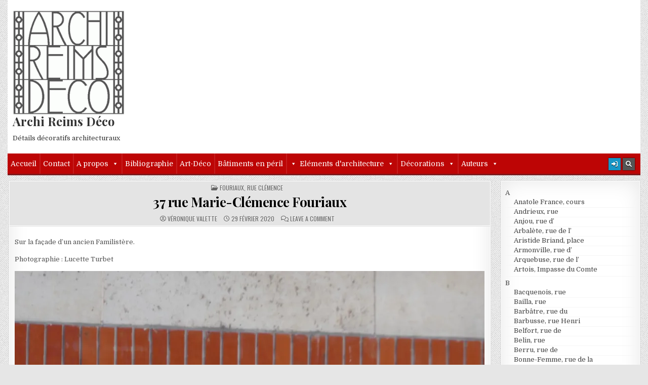

--- FILE ---
content_type: text/html; charset=UTF-8
request_url: https://archi.reimsavant.com/9-rue-clemence-fouriaux/
body_size: 27290
content:
<!DOCTYPE html>
<html lang="fr-FR">
<head>
<meta charset="UTF-8">
<meta name="viewport" content="width=device-width, initial-scale=1.0">
<link rel="profile" href="https://gmpg.org/xfn/11">
<title>37 rue Marie-Clémence Fouriaux &#8211; Archi Reims Déco</title>
<meta name='robots' content='max-image-preview:large' />
<link rel='dns-prefetch' href='//secure.gravatar.com' />
<link rel='dns-prefetch' href='//stats.wp.com' />
<link rel='dns-prefetch' href='//fonts.googleapis.com' />
<link rel='dns-prefetch' href='//v0.wordpress.com' />
<link rel='preconnect' href='//i0.wp.com' />
<link rel="alternate" type="application/rss+xml" title="Archi Reims Déco &raquo; Flux" href="https://archi.reimsavant.com/feed/" />
<link rel="alternate" type="application/rss+xml" title="Archi Reims Déco &raquo; Flux des commentaires" href="https://archi.reimsavant.com/comments/feed/" />
<link rel="alternate" type="application/rss+xml" title="Archi Reims Déco &raquo; 37 rue Marie-Clémence Fouriaux Flux des commentaires" href="https://archi.reimsavant.com/9-rue-clemence-fouriaux/feed/" />
<link rel="alternate" title="oEmbed (JSON)" type="application/json+oembed" href="https://archi.reimsavant.com/wp-json/oembed/1.0/embed?url=https%3A%2F%2Farchi.reimsavant.com%2F9-rue-clemence-fouriaux%2F" />
<link rel="alternate" title="oEmbed (XML)" type="text/xml+oembed" href="https://archi.reimsavant.com/wp-json/oembed/1.0/embed?url=https%3A%2F%2Farchi.reimsavant.com%2F9-rue-clemence-fouriaux%2F&#038;format=xml" />
<style id='wp-img-auto-sizes-contain-inline-css' type='text/css'>
img:is([sizes=auto i],[sizes^="auto," i]){contain-intrinsic-size:3000px 1500px}
/*# sourceURL=wp-img-auto-sizes-contain-inline-css */
</style>
<link rel='stylesheet' id='validate-engine-css-css' href='https://archi.reimsavant.com/wp-content/plugins/wysija-newsletters/css/validationEngine.jquery.css?ver=2.22' type='text/css' media='all' />
<link rel='stylesheet' id='formidable-css' href='https://archi.reimsavant.com/wp-content/plugins/formidable/css/formidableforms.css?ver=1161049' type='text/css' media='all' />
<link rel='stylesheet' id='jetpack_related-posts-css' href='https://archi.reimsavant.com/wp-content/plugins/jetpack/modules/related-posts/related-posts.css?ver=20240116' type='text/css' media='all' />
<style id='wp-emoji-styles-inline-css' type='text/css'>

	img.wp-smiley, img.emoji {
		display: inline !important;
		border: none !important;
		box-shadow: none !important;
		height: 1em !important;
		width: 1em !important;
		margin: 0 0.07em !important;
		vertical-align: -0.1em !important;
		background: none !important;
		padding: 0 !important;
	}
/*# sourceURL=wp-emoji-styles-inline-css */
</style>
<link rel='stylesheet' id='wp-block-library-css' href='https://archi.reimsavant.com/wp-includes/css/dist/block-library/style.min.css?ver=25312cf6d1226a1aec836027c73c3229' type='text/css' media='all' />
<style id='global-styles-inline-css' type='text/css'>
:root{--wp--preset--aspect-ratio--square: 1;--wp--preset--aspect-ratio--4-3: 4/3;--wp--preset--aspect-ratio--3-4: 3/4;--wp--preset--aspect-ratio--3-2: 3/2;--wp--preset--aspect-ratio--2-3: 2/3;--wp--preset--aspect-ratio--16-9: 16/9;--wp--preset--aspect-ratio--9-16: 9/16;--wp--preset--color--black: #000000;--wp--preset--color--cyan-bluish-gray: #abb8c3;--wp--preset--color--white: #ffffff;--wp--preset--color--pale-pink: #f78da7;--wp--preset--color--vivid-red: #cf2e2e;--wp--preset--color--luminous-vivid-orange: #ff6900;--wp--preset--color--luminous-vivid-amber: #fcb900;--wp--preset--color--light-green-cyan: #7bdcb5;--wp--preset--color--vivid-green-cyan: #00d084;--wp--preset--color--pale-cyan-blue: #8ed1fc;--wp--preset--color--vivid-cyan-blue: #0693e3;--wp--preset--color--vivid-purple: #9b51e0;--wp--preset--gradient--vivid-cyan-blue-to-vivid-purple: linear-gradient(135deg,rgb(6,147,227) 0%,rgb(155,81,224) 100%);--wp--preset--gradient--light-green-cyan-to-vivid-green-cyan: linear-gradient(135deg,rgb(122,220,180) 0%,rgb(0,208,130) 100%);--wp--preset--gradient--luminous-vivid-amber-to-luminous-vivid-orange: linear-gradient(135deg,rgb(252,185,0) 0%,rgb(255,105,0) 100%);--wp--preset--gradient--luminous-vivid-orange-to-vivid-red: linear-gradient(135deg,rgb(255,105,0) 0%,rgb(207,46,46) 100%);--wp--preset--gradient--very-light-gray-to-cyan-bluish-gray: linear-gradient(135deg,rgb(238,238,238) 0%,rgb(169,184,195) 100%);--wp--preset--gradient--cool-to-warm-spectrum: linear-gradient(135deg,rgb(74,234,220) 0%,rgb(151,120,209) 20%,rgb(207,42,186) 40%,rgb(238,44,130) 60%,rgb(251,105,98) 80%,rgb(254,248,76) 100%);--wp--preset--gradient--blush-light-purple: linear-gradient(135deg,rgb(255,206,236) 0%,rgb(152,150,240) 100%);--wp--preset--gradient--blush-bordeaux: linear-gradient(135deg,rgb(254,205,165) 0%,rgb(254,45,45) 50%,rgb(107,0,62) 100%);--wp--preset--gradient--luminous-dusk: linear-gradient(135deg,rgb(255,203,112) 0%,rgb(199,81,192) 50%,rgb(65,88,208) 100%);--wp--preset--gradient--pale-ocean: linear-gradient(135deg,rgb(255,245,203) 0%,rgb(182,227,212) 50%,rgb(51,167,181) 100%);--wp--preset--gradient--electric-grass: linear-gradient(135deg,rgb(202,248,128) 0%,rgb(113,206,126) 100%);--wp--preset--gradient--midnight: linear-gradient(135deg,rgb(2,3,129) 0%,rgb(40,116,252) 100%);--wp--preset--font-size--small: 13px;--wp--preset--font-size--medium: 20px;--wp--preset--font-size--large: 36px;--wp--preset--font-size--x-large: 42px;--wp--preset--spacing--20: 0.44rem;--wp--preset--spacing--30: 0.67rem;--wp--preset--spacing--40: 1rem;--wp--preset--spacing--50: 1.5rem;--wp--preset--spacing--60: 2.25rem;--wp--preset--spacing--70: 3.38rem;--wp--preset--spacing--80: 5.06rem;--wp--preset--shadow--natural: 6px 6px 9px rgba(0, 0, 0, 0.2);--wp--preset--shadow--deep: 12px 12px 50px rgba(0, 0, 0, 0.4);--wp--preset--shadow--sharp: 6px 6px 0px rgba(0, 0, 0, 0.2);--wp--preset--shadow--outlined: 6px 6px 0px -3px rgb(255, 255, 255), 6px 6px rgb(0, 0, 0);--wp--preset--shadow--crisp: 6px 6px 0px rgb(0, 0, 0);}:where(.is-layout-flex){gap: 0.5em;}:where(.is-layout-grid){gap: 0.5em;}body .is-layout-flex{display: flex;}.is-layout-flex{flex-wrap: wrap;align-items: center;}.is-layout-flex > :is(*, div){margin: 0;}body .is-layout-grid{display: grid;}.is-layout-grid > :is(*, div){margin: 0;}:where(.wp-block-columns.is-layout-flex){gap: 2em;}:where(.wp-block-columns.is-layout-grid){gap: 2em;}:where(.wp-block-post-template.is-layout-flex){gap: 1.25em;}:where(.wp-block-post-template.is-layout-grid){gap: 1.25em;}.has-black-color{color: var(--wp--preset--color--black) !important;}.has-cyan-bluish-gray-color{color: var(--wp--preset--color--cyan-bluish-gray) !important;}.has-white-color{color: var(--wp--preset--color--white) !important;}.has-pale-pink-color{color: var(--wp--preset--color--pale-pink) !important;}.has-vivid-red-color{color: var(--wp--preset--color--vivid-red) !important;}.has-luminous-vivid-orange-color{color: var(--wp--preset--color--luminous-vivid-orange) !important;}.has-luminous-vivid-amber-color{color: var(--wp--preset--color--luminous-vivid-amber) !important;}.has-light-green-cyan-color{color: var(--wp--preset--color--light-green-cyan) !important;}.has-vivid-green-cyan-color{color: var(--wp--preset--color--vivid-green-cyan) !important;}.has-pale-cyan-blue-color{color: var(--wp--preset--color--pale-cyan-blue) !important;}.has-vivid-cyan-blue-color{color: var(--wp--preset--color--vivid-cyan-blue) !important;}.has-vivid-purple-color{color: var(--wp--preset--color--vivid-purple) !important;}.has-black-background-color{background-color: var(--wp--preset--color--black) !important;}.has-cyan-bluish-gray-background-color{background-color: var(--wp--preset--color--cyan-bluish-gray) !important;}.has-white-background-color{background-color: var(--wp--preset--color--white) !important;}.has-pale-pink-background-color{background-color: var(--wp--preset--color--pale-pink) !important;}.has-vivid-red-background-color{background-color: var(--wp--preset--color--vivid-red) !important;}.has-luminous-vivid-orange-background-color{background-color: var(--wp--preset--color--luminous-vivid-orange) !important;}.has-luminous-vivid-amber-background-color{background-color: var(--wp--preset--color--luminous-vivid-amber) !important;}.has-light-green-cyan-background-color{background-color: var(--wp--preset--color--light-green-cyan) !important;}.has-vivid-green-cyan-background-color{background-color: var(--wp--preset--color--vivid-green-cyan) !important;}.has-pale-cyan-blue-background-color{background-color: var(--wp--preset--color--pale-cyan-blue) !important;}.has-vivid-cyan-blue-background-color{background-color: var(--wp--preset--color--vivid-cyan-blue) !important;}.has-vivid-purple-background-color{background-color: var(--wp--preset--color--vivid-purple) !important;}.has-black-border-color{border-color: var(--wp--preset--color--black) !important;}.has-cyan-bluish-gray-border-color{border-color: var(--wp--preset--color--cyan-bluish-gray) !important;}.has-white-border-color{border-color: var(--wp--preset--color--white) !important;}.has-pale-pink-border-color{border-color: var(--wp--preset--color--pale-pink) !important;}.has-vivid-red-border-color{border-color: var(--wp--preset--color--vivid-red) !important;}.has-luminous-vivid-orange-border-color{border-color: var(--wp--preset--color--luminous-vivid-orange) !important;}.has-luminous-vivid-amber-border-color{border-color: var(--wp--preset--color--luminous-vivid-amber) !important;}.has-light-green-cyan-border-color{border-color: var(--wp--preset--color--light-green-cyan) !important;}.has-vivid-green-cyan-border-color{border-color: var(--wp--preset--color--vivid-green-cyan) !important;}.has-pale-cyan-blue-border-color{border-color: var(--wp--preset--color--pale-cyan-blue) !important;}.has-vivid-cyan-blue-border-color{border-color: var(--wp--preset--color--vivid-cyan-blue) !important;}.has-vivid-purple-border-color{border-color: var(--wp--preset--color--vivid-purple) !important;}.has-vivid-cyan-blue-to-vivid-purple-gradient-background{background: var(--wp--preset--gradient--vivid-cyan-blue-to-vivid-purple) !important;}.has-light-green-cyan-to-vivid-green-cyan-gradient-background{background: var(--wp--preset--gradient--light-green-cyan-to-vivid-green-cyan) !important;}.has-luminous-vivid-amber-to-luminous-vivid-orange-gradient-background{background: var(--wp--preset--gradient--luminous-vivid-amber-to-luminous-vivid-orange) !important;}.has-luminous-vivid-orange-to-vivid-red-gradient-background{background: var(--wp--preset--gradient--luminous-vivid-orange-to-vivid-red) !important;}.has-very-light-gray-to-cyan-bluish-gray-gradient-background{background: var(--wp--preset--gradient--very-light-gray-to-cyan-bluish-gray) !important;}.has-cool-to-warm-spectrum-gradient-background{background: var(--wp--preset--gradient--cool-to-warm-spectrum) !important;}.has-blush-light-purple-gradient-background{background: var(--wp--preset--gradient--blush-light-purple) !important;}.has-blush-bordeaux-gradient-background{background: var(--wp--preset--gradient--blush-bordeaux) !important;}.has-luminous-dusk-gradient-background{background: var(--wp--preset--gradient--luminous-dusk) !important;}.has-pale-ocean-gradient-background{background: var(--wp--preset--gradient--pale-ocean) !important;}.has-electric-grass-gradient-background{background: var(--wp--preset--gradient--electric-grass) !important;}.has-midnight-gradient-background{background: var(--wp--preset--gradient--midnight) !important;}.has-small-font-size{font-size: var(--wp--preset--font-size--small) !important;}.has-medium-font-size{font-size: var(--wp--preset--font-size--medium) !important;}.has-large-font-size{font-size: var(--wp--preset--font-size--large) !important;}.has-x-large-font-size{font-size: var(--wp--preset--font-size--x-large) !important;}
/*# sourceURL=global-styles-inline-css */
</style>

<style id='classic-theme-styles-inline-css' type='text/css'>
/*! This file is auto-generated */
.wp-block-button__link{color:#fff;background-color:#32373c;border-radius:9999px;box-shadow:none;text-decoration:none;padding:calc(.667em + 2px) calc(1.333em + 2px);font-size:1.125em}.wp-block-file__button{background:#32373c;color:#fff;text-decoration:none}
/*# sourceURL=/wp-includes/css/classic-themes.min.css */
</style>
<link rel='stylesheet' id='megamenu-css' href='https://archi.reimsavant.com/wp-content/uploads/maxmegamenu/style.css?ver=2298ff' type='text/css' media='all' />
<link rel='stylesheet' id='dashicons-css' href='https://archi.reimsavant.com/wp-includes/css/dashicons.min.css?ver=25312cf6d1226a1aec836027c73c3229' type='text/css' media='all' />
<link rel='stylesheet' id='gridmag-maincss-css' href='https://archi.reimsavant.com/wp-content/themes/gridmag/style.css' type='text/css' media='all' />
<link rel='stylesheet' id='fontawesome-css' href='https://archi.reimsavant.com/wp-content/themes/gridmag/assets/css/all.min.css' type='text/css' media='all' />
<link rel='stylesheet' id='gridmag-webfont-css' href='//fonts.googleapis.com/css?family=Playfair+Display:400,400i,700,700i|Domine:400,700|Oswald:400,700&#038;display=swap' type='text/css' media='all' />
<link rel='stylesheet' id='sharedaddy-css' href='https://archi.reimsavant.com/wp-content/plugins/jetpack/modules/sharedaddy/sharing.css?ver=15.4' type='text/css' media='all' />
<link rel='stylesheet' id='social-logos-css' href='https://archi.reimsavant.com/wp-content/plugins/jetpack/_inc/social-logos/social-logos.min.css?ver=15.4' type='text/css' media='all' />
<link rel='stylesheet' id='leafletmapsmarker-css' href='https://archi.reimsavant.com/wp-content/plugins/leaflet-maps-marker/leaflet-dist/leaflet.css?ver=3.12.10' type='text/css' media='all' />
<style id='leafletmapsmarker-inline-css' type='text/css'>
.leaflet-popup-content img { max-width:234px !important; height:auto; width:auto !important; }
/*# sourceURL=leafletmapsmarker-inline-css */
</style>
<script type="text/javascript" id="jetpack_related-posts-js-extra">
/* <![CDATA[ */
var related_posts_js_options = {"post_heading":"h4"};
//# sourceURL=jetpack_related-posts-js-extra
/* ]]> */
</script>
<script type="text/javascript" src="https://archi.reimsavant.com/wp-content/plugins/jetpack/_inc/build/related-posts/related-posts.min.js?ver=20240116" id="jetpack_related-posts-js"></script>
<script type="text/javascript" id="image-watermark-no-right-click-js-before">
/* <![CDATA[ */
var iwArgsNoRightClick = {"rightclick":"N","draganddrop":"Y","devtools":"Y","enableToast":"Y","toastMessage":"This content is protected"};

//# sourceURL=image-watermark-no-right-click-js-before
/* ]]> */
</script>
<script type="text/javascript" src="https://archi.reimsavant.com/wp-content/plugins/image-watermark/js/no-right-click.js?ver=2.0.3" id="image-watermark-no-right-click-js"></script>
<script type="text/javascript" src="https://archi.reimsavant.com/wp-includes/js/jquery/jquery.min.js?ver=3.7.1" id="jquery-core-js"></script>
<script type="text/javascript" src="https://archi.reimsavant.com/wp-includes/js/jquery/jquery-migrate.min.js?ver=3.4.1" id="jquery-migrate-js"></script>
<link rel="https://api.w.org/" href="https://archi.reimsavant.com/wp-json/" /><link rel="alternate" title="JSON" type="application/json" href="https://archi.reimsavant.com/wp-json/wp/v2/posts/5220" /><link rel="EditURI" type="application/rsd+xml" title="RSD" href="https://archi.reimsavant.com/xmlrpc.php?rsd" />
<link rel="canonical" href="https://archi.reimsavant.com/9-rue-clemence-fouriaux/" />
          <style>
          .has-post-thumbnail img.wp-post-image, 
          .attachment-twentyseventeen-featured-image.wp-post-image { display: none !important; }          
          </style>	<style>img#wpstats{display:none}</style>
		<style type="text/css">.recentcomments a{display:inline !important;padding:0 !important;margin:0 !important;}</style><style type="text/css" id="custom-background-css">
body.custom-background { background-image: url("https://archi.reimsavant.com/wp-content/themes/gridmag/assets/images/background.png"); background-position: left top; background-size: auto; background-repeat: repeat; background-attachment: fixed; }
</style>
	
<!-- Jetpack Open Graph Tags -->
<meta property="og:type" content="article" />
<meta property="og:title" content="37 rue Marie-Clémence Fouriaux" />
<meta property="og:url" content="https://archi.reimsavant.com/9-rue-clemence-fouriaux/" />
<meta property="og:description" content="Sur la façade d&rsquo;un ancien Familistère. Photographie : Lucette Turbet" />
<meta property="article:published_time" content="2020-02-29T04:35:48+00:00" />
<meta property="article:modified_time" content="2020-02-29T08:15:29+00:00" />
<meta property="og:site_name" content="Archi Reims Déco" />
<meta property="og:image" content="https://i0.wp.com/archi.reimsavant.com/wp-content/uploads/2020/02/Rs-Rue-Fouriau-9-e1582302984395.jpg?fit=675%2C1200&#038;ssl=1" />
<meta property="og:image:width" content="675" />
<meta property="og:image:height" content="1200" />
<meta property="og:image:alt" content="" />
<meta property="og:locale" content="fr_FR" />
<meta name="twitter:text:title" content="37 rue Marie-Clémence Fouriaux" />
<meta name="twitter:image" content="https://i0.wp.com/archi.reimsavant.com/wp-content/uploads/2020/02/Rs-Rue-Fouriau-9-e1582302984395.jpg?fit=675%2C1200&#038;ssl=1&#038;w=640" />
<meta name="twitter:card" content="summary_large_image" />

<!-- End Jetpack Open Graph Tags -->
<link rel="icon" href="https://i0.wp.com/archi.reimsavant.com/wp-content/uploads/2016/07/cropped-cropped-logo-archi-noir-e1468677208618.png?fit=32%2C32&#038;ssl=1" sizes="32x32" />
<link rel="icon" href="https://i0.wp.com/archi.reimsavant.com/wp-content/uploads/2016/07/cropped-cropped-logo-archi-noir-e1468677208618.png?fit=192%2C192&#038;ssl=1" sizes="192x192" />
<link rel="apple-touch-icon" href="https://i0.wp.com/archi.reimsavant.com/wp-content/uploads/2016/07/cropped-cropped-logo-archi-noir-e1468677208618.png?fit=180%2C180&#038;ssl=1" />
<meta name="msapplication-TileImage" content="https://i0.wp.com/archi.reimsavant.com/wp-content/uploads/2016/07/cropped-cropped-logo-archi-noir-e1468677208618.png?fit=270%2C270&#038;ssl=1" />
		<style type="text/css" id="wp-custom-css">
			/*
Vous pouvez ajouter du CSS personnalisé ici.

Cliquez sur l’icône d’aide ci-dessus pour en savoir plus.
*/
.gridmag-secondary-nav-menu > li.menu-item-has-children > a::after {
    content: "\f0d7";
    font-family: FontAwesome;
    font-style: normal;
    font-weight: inherit;
    text-decoration: none;
    display: inline-block;
    margin-left: 0px;
    margin-top: 1px;
    vertical-align: top;
    font-size: 80%;
}
.gridmag-sidebar-widget-areas .widget li li {
    padding: 1px 0 0px 20px;
    line-height: 1.6;
}
.gridmag-header-date {
    font: normal normal 0px Oswald,Arial,Helvetica,sans-serif;        
}
.gridmag-logo {
  margin: 5px 0px 5px 0px;
  float: left;
  width: 20%;
}
.site-branding {
  margin: 5px 0px 5px 0px;
  width: 90%;
}

.single-post .post-thumbnail {
	display: none !important;
}
p{margin-top:10px;}
img{margin-top:20px;}

.dgwt-jg-caption__font--14 {font-size:12px !important;}

.mapsmarker {
    margin-left: auto;
    margin-right: auto;
    width: 6em
}
#menu-menu-rues li
{margin:-3px !important}
		</style>
		<style type="text/css">/** Mega Menu CSS: fs **/</style>
<link rel='stylesheet' id='jetpack-swiper-library-css' href='https://archi.reimsavant.com/wp-content/plugins/jetpack/_inc/blocks/swiper.css?ver=15.4' type='text/css' media='all' />
<link rel='stylesheet' id='jetpack-carousel-css' href='https://archi.reimsavant.com/wp-content/plugins/jetpack/modules/carousel/jetpack-carousel.css?ver=15.4' type='text/css' media='all' />
<link rel='stylesheet' id='jetpack-authors-widget-css' href='https://archi.reimsavant.com/wp-content/plugins/jetpack/modules/widgets/authors/style.css?ver=20161228' type='text/css' media='all' />
</head>

<body data-rsssl=1 class="wp-singular post-template-default single single-post postid-5220 single-format-standard custom-background wp-custom-logo wp-theme-gridmag gridmag-animated gridmag-fadein mega-menu-primary gridmag-group-blog gridmag-custom-logo-active gridmag-no-bottom-widgets" id="gridmag-site-body" itemscope="itemscope" itemtype="http://schema.org/WebPage">
<a class="skip-link screen-reader-text" href="#gridmag-posts-wrapper">Skip to content</a>


<div class="gridmag-outer-wrapper">


<div class="gridmag-container" id="gridmag-header" itemscope="itemscope" itemtype="http://schema.org/WPHeader" role="banner">
<div class="gridmag-head-content gridmag-clearfix" id="gridmag-head-content">


<div class="gridmag-header-inside gridmag-clearfix">
<div class="gridmag-header-inside-content gridmag-clearfix">

<div class="gridmag-logo">
    <div class="site-branding">
    <a href="https://archi.reimsavant.com/" rel="home" class="gridmag-logo-img-link">
        <img src="https://i0.wp.com/archi.reimsavant.com/wp-content/uploads/2024/08/logo-archi-wp2.gif?fit=270%2C252&#038;ssl=1" alt="" class="gridmag-logo-img"/>
    </a>
    <div class="gridmag-custom-logo-info">            <p class="gridmag-site-title"><a href="https://archi.reimsavant.com/" rel="home">Archi Reims Déco</a></p>
            <p class="gridmag-site-description"><span>Détails décoratifs architecturaux</span></p>
    </div>
    </div>
</div>

<div class="gridmag-header-ad">
</div><!--/.gridmag-header-ad -->

</div>
</div>

</div><!--/#gridmag-head-content -->
</div><!--/#gridmag-header -->


</div>

<div class="gridmag-container gridmag-primary-menu-container gridmag-clearfix">
<div class="gridmag-outer-wrapper">
<div class="gridmag-primary-menu-container-inside gridmag-clearfix">

<nav class="gridmag-nav-primary" id="gridmag-primary-navigation" itemscope="itemscope" itemtype="http://schema.org/SiteNavigationElement" role="navigation" aria-label="Primary Menu">
<button class="gridmag-primary-responsive-menu-icon" aria-controls="gridmag-menu-primary-navigation" aria-expanded="false">Menu</button>
<div id="mega-menu-wrap-primary" class="mega-menu-wrap"><div class="mega-menu-toggle"><div class="mega-toggle-blocks-left"></div><div class="mega-toggle-blocks-center"></div><div class="mega-toggle-blocks-right"><div class='mega-toggle-block mega-menu-toggle-block mega-toggle-block-1' id='mega-toggle-block-1' tabindex='0'><span class='mega-toggle-label' role='button' aria-expanded='false'><span class='mega-toggle-label-closed'>MENU</span><span class='mega-toggle-label-open'>MENU</span></span></div></div></div><ul id="mega-menu-primary" class="mega-menu max-mega-menu mega-menu-horizontal mega-no-js" data-event="hover_intent" data-effect="fade_up" data-effect-speed="200" data-effect-mobile="disabled" data-effect-speed-mobile="0" data-mobile-force-width="false" data-second-click="go" data-document-click="collapse" data-vertical-behaviour="standard" data-breakpoint="600" data-unbind="true" data-mobile-state="collapse_all" data-mobile-direction="vertical" data-hover-intent-timeout="300" data-hover-intent-interval="100"><li class="mega-menu-item mega-menu-item-type-custom mega-menu-item-object-custom mega-menu-item-home mega-align-bottom-left mega-menu-flyout mega-menu-item-13" id="mega-menu-item-13"><a class="mega-menu-link" href="https://archi.reimsavant.com/" tabindex="0">Accueil</a></li><li class="mega-menu-item mega-menu-item-type-post_type mega-menu-item-object-page mega-align-bottom-left mega-menu-flyout mega-menu-item-982" id="mega-menu-item-982"><a class="mega-menu-link" href="https://archi.reimsavant.com/contact/" tabindex="0">Contact</a></li><li class="mega-menu-item mega-menu-item-type-post_type mega-menu-item-object-page mega-menu-item-has-children mega-align-bottom-left mega-menu-flyout mega-menu-item-1199" id="mega-menu-item-1199"><a class="mega-menu-link" href="https://archi.reimsavant.com/lassociation-reimsavant/" aria-expanded="false" tabindex="0">A propos<span class="mega-indicator" aria-hidden="true"></span></a>
<ul class="mega-sub-menu">
<li class="mega-menu-item mega-menu-item-type-post_type mega-menu-item-object-page mega-menu-item-1252" id="mega-menu-item-1252"><a class="mega-menu-link" href="https://archi.reimsavant.com/lassociation-reimsavant-2/">L’association ReimsAvant</a></li><li class="mega-menu-item mega-menu-item-type-post_type mega-menu-item-object-page mega-menu-item-1188" id="mega-menu-item-1188"><a class="mega-menu-link" href="https://archi.reimsavant.com/nos-sites/">Nos sites</a></li><li class="mega-menu-item mega-menu-item-type-post_type mega-menu-item-object-page mega-menu-item-1227" id="mega-menu-item-1227"><a class="mega-menu-link" href="https://archi.reimsavant.com/lassociation-reimsavant/contributeurs/">Contributeurs</a></li><li class="mega-menu-item mega-menu-item-type-post_type mega-menu-item-object-page mega-menu-item-1198" id="mega-menu-item-1198"><a class="mega-menu-link" href="https://archi.reimsavant.com/adherer-a-reimsavant/">Adhérer</a></li><li class="mega-menu-item mega-menu-item-type-post_type mega-menu-item-object-page mega-menu-item-1244" id="mega-menu-item-1244"><a class="mega-menu-link" href="https://archi.reimsavant.com/liens/">Liens</a></li><li class="mega-menu-item mega-menu-item-type-post_type mega-menu-item-object-page mega-menu-item-6286" id="mega-menu-item-6286"><a class="mega-menu-link" href="https://archi.reimsavant.com/mentions-legales/">Mentions légales</a></li></ul>
</li><li class="mega-menu-item mega-menu-item-type-post_type mega-menu-item-object-page mega-align-bottom-left mega-menu-flyout mega-menu-item-1182" id="mega-menu-item-1182"><a class="mega-menu-link" href="https://archi.reimsavant.com/bibliographie/" tabindex="0">Bibliographie</a></li><li class="mega-menu-item mega-menu-item-type-custom mega-menu-item-object-custom mega-align-bottom-left mega-menu-flyout mega-menu-item-4959" id="mega-menu-item-4959"><a class="mega-menu-link" href="https://archi.reimsavant.com/tag/art-deco/" tabindex="0">Art-Déco</a></li><li class="mega-menu-item mega-menu-item-type-custom mega-menu-item-object-custom mega-align-bottom-left mega-menu-flyout mega-menu-item-1010" id="mega-menu-item-1010"><a class="mega-menu-link" href="https://archi.reimsavant.com/tag/batiments-en-peril/" tabindex="0">Bâtiments en péril</a></li><li class="mega-menu-item mega-menu-item-type-custom mega-menu-item-object-custom mega-menu-item-has-children mega-align-bottom-left mega-menu-flyout mega-has-icon mega-icon-left mega-menu-item-1002" id="mega-menu-item-1002"><a class="dashicons-arrow-down mega-menu-link" href="#" aria-expanded="false" tabindex="0">Eléments d'architecture<span class="mega-indicator" aria-hidden="true"></span></a>
<ul class="mega-sub-menu">
<li class="mega-menu-item mega-menu-item-type-custom mega-menu-item-object-custom mega-menu-item-1003" id="mega-menu-item-1003"><a class="mega-menu-link" href="https://archi.reimsavant.com/tag/bow-window/">Bow-windows</a></li><li class="mega-menu-item mega-menu-item-type-custom mega-menu-item-object-custom mega-menu-item-997" id="mega-menu-item-997"><a class="mega-menu-link" href="https://archi.reimsavant.com/tag/chapiteau/">Chapiteaux</a></li><li class="mega-menu-item mega-menu-item-type-custom mega-menu-item-object-custom mega-menu-item-5863" id="mega-menu-item-5863"><a class="mega-menu-link" href="https://archi.reimsavant.com/tag/chiens-assis/">Chiens-assis</a></li><li class="mega-menu-item mega-menu-item-type-custom mega-menu-item-object-custom mega-menu-item-5862" id="mega-menu-item-5862"><a class="mega-menu-link" href="https://archi.reimsavant.com/tag/colonnes/">Colonnes</a></li><li class="mega-menu-item mega-menu-item-type-custom mega-menu-item-object-custom mega-menu-item-998" id="mega-menu-item-998"><a class="mega-menu-link" href="https://archi.reimsavant.com/tag/corbeaux/">Corbeaux</a></li><li class="mega-menu-item mega-menu-item-type-custom mega-menu-item-object-custom mega-menu-item-5248" id="mega-menu-item-5248"><a class="mega-menu-link">Dates/inscriptions</a></li><li class="mega-menu-item mega-menu-item-type-custom mega-menu-item-object-custom mega-menu-item-995" id="mega-menu-item-995"><a class="mega-menu-link" href="https://archi.reimsavant.com/tag/decrotte-pieds-chasse-roues/">Décrottoirs/chasse-roues</a></li><li class="mega-menu-item mega-menu-item-type-custom mega-menu-item-object-custom mega-menu-item-996" id="mega-menu-item-996"><a class="mega-menu-link" href="https://archi.reimsavant.com/tag/ecussons/">Ecussons</a></li><li class="mega-menu-item mega-menu-item-type-custom mega-menu-item-object-custom mega-menu-item-999" id="mega-menu-item-999"><a class="mega-menu-link" href="https://archi.reimsavant.com/tag/epis-de-faitage/">Epis de faitage</a></li><li class="mega-menu-item mega-menu-item-type-custom mega-menu-item-object-custom mega-menu-item-5861" id="mega-menu-item-5861"><a class="mega-menu-link" href="https://archi.reimsavant.com/tag/escaliers/">Escaliers</a></li><li class="mega-menu-item mega-menu-item-type-custom mega-menu-item-object-custom mega-menu-item-992" id="mega-menu-item-992"><a class="mega-menu-link" href="https://archi.reimsavant.com/tag/facade/">Façades</a></li><li class="mega-menu-item mega-menu-item-type-custom mega-menu-item-object-custom mega-menu-item-988" id="mega-menu-item-988"><a class="mega-menu-link" href="https://archi.reimsavant.com/tag/fenetres-balcons/">Fenêtres, balcons</a></li><li class="mega-menu-item mega-menu-item-type-custom mega-menu-item-object-custom mega-menu-item-991" id="mega-menu-item-991"><a class="mega-menu-link" href="https://archi.reimsavant.com/tag/ferronnerie/">Ferronneries</a></li><li class="mega-menu-item mega-menu-item-type-custom mega-menu-item-object-custom mega-menu-item-1004" id="mega-menu-item-1004"><a class="mega-menu-link" href="https://archi.reimsavant.com/tag/frontons/">Frontons</a></li><li class="mega-menu-item mega-menu-item-type-custom mega-menu-item-object-custom mega-menu-item-1005" id="mega-menu-item-1005"><a class="mega-menu-link" href="https://archi.reimsavant.com/tag/garde-corps/">Garde-corps</a></li><li class="mega-menu-item mega-menu-item-type-custom mega-menu-item-object-custom mega-menu-item-1006" id="mega-menu-item-1006"><a class="mega-menu-link" href="https://archi.reimsavant.com/tag/grilles-soupiraux/">Grilles-soupiraux</a></li><li class="mega-menu-item mega-menu-item-type-custom mega-menu-item-object-custom mega-menu-item-5857" id="mega-menu-item-5857"><a class="mega-menu-link" href="https://archi.reimsavant.com/tag/linteaux/">Linteaux</a></li><li class="mega-menu-item mega-menu-item-type-custom mega-menu-item-object-custom mega-menu-item-5858" id="mega-menu-item-5858"><a class="mega-menu-link" href="https://archi.reimsavant.com/tag/loggias/">Loggias</a></li><li class="mega-menu-item mega-menu-item-type-custom mega-menu-item-object-custom mega-menu-item-1001" id="mega-menu-item-1001"><a class="mega-menu-link" href="https://archi.reimsavant.com/tag/lucarne/">Lucarnes</a></li><li class="mega-menu-item mega-menu-item-type-custom mega-menu-item-object-custom mega-menu-item-5854" id="mega-menu-item-5854"><a class="mega-menu-link" href="https://archi.reimsavant.com/tag/oeil-de-boeuf/">Oeils-de-boeuf</a></li><li class="mega-menu-item mega-menu-item-type-custom mega-menu-item-object-custom mega-menu-item-5855" id="mega-menu-item-5855"><a class="mega-menu-link" href="https://archi.reimsavant.com/tag/pignon/">Pignons</a></li><li class="mega-menu-item mega-menu-item-type-custom mega-menu-item-object-custom mega-menu-item-1009" id="mega-menu-item-1009"><a class="mega-menu-link" href="https://archi.reimsavant.com/tag/portes/">Portes, portails</a></li><li class="mega-menu-item mega-menu-item-type-custom mega-menu-item-object-custom mega-menu-item-990" id="mega-menu-item-990"><a class="mega-menu-link" href="https://archi.reimsavant.com/tag/sols-ciment-carrelage/">Sols/ciment/carrelage</a></li><li class="mega-menu-item mega-menu-item-type-custom mega-menu-item-object-custom mega-menu-item-5853" id="mega-menu-item-5853"><a class="mega-menu-link" href="https://archi.reimsavant.com/tag/vitraux/">Vitraux, verrières</a></li></ul>
</li><li class="mega-menu-item mega-menu-item-type-custom mega-menu-item-object-custom mega-menu-item-has-children mega-align-bottom-left mega-menu-flyout mega-menu-item-4946" id="mega-menu-item-4946"><a class="mega-menu-link" aria-expanded="false" tabindex="0">Décorations<span class="mega-indicator" aria-hidden="true"></span></a>
<ul class="mega-sub-menu">
<li class="mega-menu-item mega-menu-item-type-custom mega-menu-item-object-custom mega-menu-item-5867" id="mega-menu-item-5867"><a class="mega-menu-link" href="https://archi.reimsavant.com/tag/armoiries/">Armoiries</a></li><li class="mega-menu-item mega-menu-item-type-custom mega-menu-item-object-custom mega-menu-item-5866" id="mega-menu-item-5866"><a class="mega-menu-link" href="https://archi.reimsavant.com/tag/boutons-de-porte/">Boutons de porte</a></li><li class="mega-menu-item mega-menu-item-type-custom mega-menu-item-object-custom mega-menu-item-4560" id="mega-menu-item-4560"><a class="mega-menu-link" href="https://archi.reimsavant.com/tag/bas-reliefs/">Bas-refiefs</a></li><li class="mega-menu-item mega-menu-item-type-custom mega-menu-item-object-custom mega-menu-item-5865" id="mega-menu-item-5865"><a class="mega-menu-link" href="https://archi.reimsavant.com/tag/briques/">Briques</a></li><li class="mega-menu-item mega-menu-item-type-custom mega-menu-item-object-custom mega-menu-item-5864" id="mega-menu-item-5864"><a class="mega-menu-link" href="https://archi.reimsavant.com/tag/briques-peintes/">Briques peintes</a></li><li class="mega-menu-item mega-menu-item-type-custom mega-menu-item-object-custom mega-menu-item-4562" id="mega-menu-item-4562"><a class="mega-menu-link" href="https://archi.reimsavant.com/tag/ceramiques/">Céramiques</a></li><li class="mega-menu-item mega-menu-item-type-custom mega-menu-item-object-custom mega-menu-item-5100" id="mega-menu-item-5100"><a class="mega-menu-link" href="https://archi.reimsavant.com/tag/epis-de-faitage/">Epis de faîtage</a></li><li class="mega-menu-item mega-menu-item-type-custom mega-menu-item-object-custom mega-menu-item-5860" id="mega-menu-item-5860"><a class="mega-menu-link" href="https://archi.reimsavant.com/tag/frise/">Frises</a></li><li class="mega-menu-item mega-menu-item-type-custom mega-menu-item-object-custom mega-menu-item-5859" id="mega-menu-item-5859"><a class="mega-menu-link" href="https://archi.reimsavant.com/tag/granito/">Granito</a></li><li class="mega-menu-item mega-menu-item-type-custom mega-menu-item-object-custom mega-menu-item-1000" id="mega-menu-item-1000"><a class="mega-menu-link" href="https://archi.reimsavant.com/tag/heurtoir/">Heurtoirs</a></li><li class="mega-menu-item mega-menu-item-type-custom mega-menu-item-object-custom mega-menu-item-5856" id="mega-menu-item-5856"><a class="mega-menu-link" href="https://archi.reimsavant.com/tag/medaillons/">Médaillons</a></li><li class="mega-menu-item mega-menu-item-type-custom mega-menu-item-object-custom mega-menu-item-4948" id="mega-menu-item-4948"><a class="mega-menu-link" href="https://archi.reimsavant.com/tag/m/">Motifs animaliers</a></li><li class="mega-menu-item mega-menu-item-type-custom mega-menu-item-object-custom mega-menu-item-4950" id="mega-menu-item-4950"><a class="mega-menu-link" href="https://archi.reimsavant.com/tag/motifs-floraux/">Motifs floraux/végétaux</a></li><li class="mega-menu-item mega-menu-item-type-custom mega-menu-item-object-custom mega-menu-item-993" id="mega-menu-item-993"><a class="mega-menu-link" href="https://archi.reimsavant.com/tag/mosaiques/">Mosaïques</a></li><li class="mega-menu-item mega-menu-item-type-custom mega-menu-item-object-custom mega-menu-item-1008" id="mega-menu-item-1008"><a class="mega-menu-link" href="https://archi.reimsavant.com/tag/niche-votive/">Niches Votives</a></li><li class="mega-menu-item mega-menu-item-type-custom mega-menu-item-object-custom mega-menu-item-4949" id="mega-menu-item-4949"><a class="mega-menu-link" href="https://archi.reimsavant.com/tag/roses-et-fleurs/">Roses</a></li><li class="mega-menu-item mega-menu-item-type-custom mega-menu-item-object-custom mega-menu-item-989" id="mega-menu-item-989"><a class="mega-menu-link" href="https://archi.reimsavant.com/tag/sculpture/">Sculptures</a></li><li class="mega-menu-item mega-menu-item-type-custom mega-menu-item-object-custom mega-menu-item-4951" id="mega-menu-item-4951"><a class="mega-menu-link" href="https://archi.reimsavant.com/tag/vigne/">Vigne et le raisin</a></li><li class="mega-menu-item mega-menu-item-type-custom mega-menu-item-object-custom mega-menu-item-4947" id="mega-menu-item-4947"><a class="mega-menu-link" href="https://archi.reimsavant.com/tag/visages/">Visages, personnages</a></li></ul>
</li><li class="mega-menu-item mega-menu-item-type-custom mega-menu-item-object-custom mega-menu-item-has-children mega-align-bottom-left mega-menu-flyout mega-menu-item-6714" id="mega-menu-item-6714"><a class="mega-menu-link" href="#" aria-expanded="false" tabindex="0">Auteurs<span class="mega-indicator" aria-hidden="true"></span></a>
<ul class="mega-sub-menu">
<li class="mega-menu-item mega-menu-item-type-custom mega-menu-item-object-custom mega-menu-item-6715" id="mega-menu-item-6715"><a class="mega-menu-link" href="https://archi.reimsavant.com/tag/laurent-antoine/">Laurent Antoine</a></li><li class="mega-menu-item mega-menu-item-type-custom mega-menu-item-object-custom mega-menu-item-6753" id="mega-menu-item-6753"><a class="mega-menu-link" href="https://archi.reimsavant.com/author/muriel/">Muriel Areno</a></li><li class="mega-menu-item mega-menu-item-type-custom mega-menu-item-object-custom mega-menu-item-6716" id="mega-menu-item-6716"><a class="mega-menu-link" href="https://archi.reimsavant.com/tag/richard-carlier/">Richard Carlier</a></li><li class="mega-menu-item mega-menu-item-type-custom mega-menu-item-object-custom mega-menu-item-6717" id="mega-menu-item-6717"><a class="mega-menu-link" href="https://archi.reimsavant.com/author/beatrice/">Béatrice Keller</a></li><li class="mega-menu-item mega-menu-item-type-custom mega-menu-item-object-custom mega-menu-item-6824" id="mega-menu-item-6824"><a class="mega-menu-link" href="https://archi.reimsavant.com/tag/arnaud-steffen/">Arnaud Steffen</a></li></ul>
</li></ul></div>
<div class="gridmag-top-social-icons gridmag-clearfix">
                                                                                                                                                                                                                                                                    <a href="https://archi.reimsavant.com/wp-login.php?redirect_to=https%3A%2F%2Farchi.reimsavant.com%2F9-rue-clemence-fouriaux%2F" aria-label="Login / Register Button" class="gridmag-social-icon-login"><i class="fas fa-sign-in-alt" aria-hidden="true" title="Login / Register"></i></a>    <a href="#" aria-label="Search Button" class="gridmag-social-icon-search"><i class="fas fa-search" aria-hidden="true" title="Search"></i></a></div>

</nav>

</div>
</div>
</div>

<div id="gridmag-search-overlay-wrap" class="gridmag-search-overlay">
  <div class="gridmag-search-overlay-content">
    
<form role="search" method="get" class="gridmag-search-form" action="https://archi.reimsavant.com/">
<label>
    <span class="gridmag-sr-only">Search for:</span>
    <input type="search" class="gridmag-search-field" placeholder="Search &hellip;" value="" name="s" />
</label>
<input type="submit" class="gridmag-search-submit" value="Search" />
</form>  </div>
  <button class="gridmag-search-closebtn" aria-label="Close Search" title="Close Search">&#xD7;</button>
</div>


<div class="gridmag-outer-wrapper">


</div>

<div class="gridmag-outer-wrapper">
<div class="gridmag-container gridmag-clearfix" id="gridmag-wrapper">
<div class="gridmag-content-wrapper gridmag-clearfix" id="gridmag-content-wrapper">
<div class="gridmag-main-wrapper gridmag-clearfix" id="gridmag-main-wrapper" itemscope="itemscope" itemtype="http://schema.org/Blog" role="main">
<div class="theiaStickySidebar">
<div class="gridmag-main-wrapper-inside gridmag-clearfix">




<div class="gridmag-posts-wrapper" id="gridmag-posts-wrapper">



<article id="post-5220" class="gridmag-post-singular gridmag-box post-5220 post type-post status-publish format-standard has-post-thumbnail hentry category-fouriaux tag-briques-peintes tag-dates wpcat-417-id">
<div class="gridmag-box-inside">

    
        <header class="entry-header">
    <div class="entry-header-inside">
        <div class="gridmag-entry-meta-single gridmag-entry-meta-single-top"><span class="gridmag-entry-meta-single-cats"><i class="far fa-folder-open" aria-hidden="true"></i>&nbsp;<span class="gridmag-sr-only">Posted in </span><a href="https://archi.reimsavant.com/category/f/fouriaux/" rel="category tag">Fouriaux, Rue Clémence</a></span></div>
                    <h1 class="post-title entry-title"><a href="https://archi.reimsavant.com/9-rue-clemence-fouriaux/" rel="bookmark">37 rue Marie-Clémence Fouriaux</a></h1>        
                <div class="gridmag-entry-meta-single">
    <span class="gridmag-entry-meta-single-author"><i class="far fa-user-circle" aria-hidden="true"></i><span class="gridmag-sr-only">Author:</span>&nbsp;<span class="author vcard" itemscope="itemscope" itemtype="http://schema.org/Person" itemprop="author"><a class="url fn n" href="https://archi.reimsavant.com/author/valette/">Véronique Valette</a></span></span>    <span class="gridmag-entry-meta-single-date"><i class="far fa-clock" aria-hidden="true"></i><span class="gridmag-sr-only">Published Date:</span>&nbsp;29 février 2020</span>        <span class="gridmag-entry-meta-single-comments"><i class="far fa-comments" aria-hidden="true"></i><span class="gridmag-sr-only">Comments:</span>&nbsp;<a href="https://archi.reimsavant.com/9-rue-clemence-fouriaux/#respond">Leave a Comment<span class="gridmag-sr-only"> on 37 rue Marie-Clémence Fouriaux</span></a></span>
            </div>
        </div>
    </header><!-- .entry-header -->
    
    
    <div class="entry-content gridmag-clearfix">
                        <div class="gridmag-post-thumbnail-single-holder">
                                            <a href="https://archi.reimsavant.com/9-rue-clemence-fouriaux/" title="Permanent Link to 37 rue Marie-Clémence Fouriaux" class="gridmag-post-thumbnail-single-link"><img width="928" height="1649" src="https://i0.wp.com/archi.reimsavant.com/wp-content/uploads/2020/02/Rs-Rue-Fouriau-9-e1582302984395.jpg?fit=928%2C1649&amp;ssl=1" class="gridmag-post-thumbnail-single wp-post-image" alt="" title="37 rue Marie-Clémence Fouriaux" decoding="async" fetchpriority="high" srcset="https://i0.wp.com/archi.reimsavant.com/wp-content/uploads/2020/02/Rs-Rue-Fouriau-9-e1582302984395.jpg?w=3080&amp;ssl=1 3080w, https://i0.wp.com/archi.reimsavant.com/wp-content/uploads/2020/02/Rs-Rue-Fouriau-9-e1582302984395.jpg?resize=281%2C500&amp;ssl=1 281w, https://i0.wp.com/archi.reimsavant.com/wp-content/uploads/2020/02/Rs-Rue-Fouriau-9-e1582302984395.jpg?resize=768%2C1364&amp;ssl=1 768w, https://i0.wp.com/archi.reimsavant.com/wp-content/uploads/2020/02/Rs-Rue-Fouriau-9-e1582302984395.jpg?resize=563%2C1000&amp;ssl=1 563w, https://i0.wp.com/archi.reimsavant.com/wp-content/uploads/2020/02/Rs-Rue-Fouriau-9-e1582302984395.jpg?resize=600%2C1066&amp;ssl=1 600w, https://i0.wp.com/archi.reimsavant.com/wp-content/uploads/2020/02/Rs-Rue-Fouriau-9-e1582302984395.jpg?resize=1226%2C2178&amp;ssl=1 1226w, https://i0.wp.com/archi.reimsavant.com/wp-content/uploads/2020/02/Rs-Rue-Fouriau-9-e1582302984395.jpg?resize=928%2C1649&amp;ssl=1 928w, https://i0.wp.com/archi.reimsavant.com/wp-content/uploads/2020/02/Rs-Rue-Fouriau-9-e1582302984395.jpg?resize=480%2C853&amp;ssl=1 480w, https://i0.wp.com/archi.reimsavant.com/wp-content/uploads/2020/02/Rs-Rue-Fouriau-9-e1582302984395.jpg?w=1856&amp;ssl=1 1856w, https://i0.wp.com/archi.reimsavant.com/wp-content/uploads/2020/02/Rs-Rue-Fouriau-9-e1582302984395.jpg?w=2784&amp;ssl=1 2784w" sizes="(max-width: 928px) 100vw, 928px" data-attachment-id="5216" data-permalink="https://archi.reimsavant.com/20-rue-des-carmes/rs-rue-fouriau-9/" data-orig-file="https://i0.wp.com/archi.reimsavant.com/wp-content/uploads/2020/02/Rs-Rue-Fouriau-9-e1582302984395.jpg?fit=3080%2C5472&amp;ssl=1" data-orig-size="3080,5472" data-comments-opened="1" data-image-meta="{&quot;aperture&quot;:&quot;5.9&quot;,&quot;credit&quot;:&quot;&quot;,&quot;camera&quot;:&quot;DMC-TZ100&quot;,&quot;caption&quot;:&quot;&quot;,&quot;created_timestamp&quot;:&quot;1581956315&quot;,&quot;copyright&quot;:&quot;&quot;,&quot;focal_length&quot;:&quot;70.7&quot;,&quot;iso&quot;:&quot;125&quot;,&quot;shutter_speed&quot;:&quot;0.00625&quot;,&quot;title&quot;:&quot;&quot;,&quot;orientation&quot;:&quot;8&quot;}" data-image-title="Rs-Rue Fouriau-9" data-image-description="" data-image-caption="" data-medium-file="https://i0.wp.com/archi.reimsavant.com/wp-content/uploads/2020/02/Rs-Rue-Fouriau-9-e1582302984395.jpg?fit=281%2C500&amp;ssl=1" data-large-file="https://i0.wp.com/archi.reimsavant.com/wp-content/uploads/2020/02/Rs-Rue-Fouriau-9-e1582302984395.jpg?fit=563%2C1000&amp;ssl=1" /></a>
                                    </div>
                <p>Sur la façade d&rsquo;un ancien Familistère.</p>
<p>Photographie : Lucette Turbet</p>
<p><a href="https://i0.wp.com/archi.reimsavant.com/wp-content/uploads/2020/02/Rs-Rue-Fouriau-9-e1582302984395.jpg"><img data-recalc-dims="1" decoding="async" data-attachment-id="5216" data-permalink="https://archi.reimsavant.com/20-rue-des-carmes/rs-rue-fouriau-9/" data-orig-file="https://i0.wp.com/archi.reimsavant.com/wp-content/uploads/2020/02/Rs-Rue-Fouriau-9-e1582302984395.jpg?fit=3080%2C5472&amp;ssl=1" data-orig-size="3080,5472" data-comments-opened="1" data-image-meta="{&quot;aperture&quot;:&quot;5.9&quot;,&quot;credit&quot;:&quot;&quot;,&quot;camera&quot;:&quot;DMC-TZ100&quot;,&quot;caption&quot;:&quot;&quot;,&quot;created_timestamp&quot;:&quot;1581956315&quot;,&quot;copyright&quot;:&quot;&quot;,&quot;focal_length&quot;:&quot;70.7&quot;,&quot;iso&quot;:&quot;125&quot;,&quot;shutter_speed&quot;:&quot;0.00625&quot;,&quot;title&quot;:&quot;&quot;,&quot;orientation&quot;:&quot;8&quot;}" data-image-title="Rs-Rue Fouriau-9" data-image-description="" data-image-caption="" data-medium-file="https://i0.wp.com/archi.reimsavant.com/wp-content/uploads/2020/02/Rs-Rue-Fouriau-9-e1582302984395.jpg?fit=281%2C500&amp;ssl=1" data-large-file="https://i0.wp.com/archi.reimsavant.com/wp-content/uploads/2020/02/Rs-Rue-Fouriau-9-e1582302984395.jpg?fit=563%2C1000&amp;ssl=1" class="alignnone size-full wp-image-5216" src="https://i0.wp.com/archi.reimsavant.com/wp-content/uploads/2020/02/Rs-Rue-Fouriau-9-e1582302984395.jpg?resize=928%2C1649" alt="" width="928" height="1649" srcset="https://i0.wp.com/archi.reimsavant.com/wp-content/uploads/2020/02/Rs-Rue-Fouriau-9-e1582302984395.jpg?w=3080&amp;ssl=1 3080w, https://i0.wp.com/archi.reimsavant.com/wp-content/uploads/2020/02/Rs-Rue-Fouriau-9-e1582302984395.jpg?resize=281%2C500&amp;ssl=1 281w, https://i0.wp.com/archi.reimsavant.com/wp-content/uploads/2020/02/Rs-Rue-Fouriau-9-e1582302984395.jpg?resize=768%2C1364&amp;ssl=1 768w, https://i0.wp.com/archi.reimsavant.com/wp-content/uploads/2020/02/Rs-Rue-Fouriau-9-e1582302984395.jpg?resize=563%2C1000&amp;ssl=1 563w, https://i0.wp.com/archi.reimsavant.com/wp-content/uploads/2020/02/Rs-Rue-Fouriau-9-e1582302984395.jpg?resize=600%2C1066&amp;ssl=1 600w, https://i0.wp.com/archi.reimsavant.com/wp-content/uploads/2020/02/Rs-Rue-Fouriau-9-e1582302984395.jpg?resize=1226%2C2178&amp;ssl=1 1226w, https://i0.wp.com/archi.reimsavant.com/wp-content/uploads/2020/02/Rs-Rue-Fouriau-9-e1582302984395.jpg?resize=928%2C1649&amp;ssl=1 928w, https://i0.wp.com/archi.reimsavant.com/wp-content/uploads/2020/02/Rs-Rue-Fouriau-9-e1582302984395.jpg?resize=480%2C853&amp;ssl=1 480w, https://i0.wp.com/archi.reimsavant.com/wp-content/uploads/2020/02/Rs-Rue-Fouriau-9-e1582302984395.jpg?w=1856&amp;ssl=1 1856w, https://i0.wp.com/archi.reimsavant.com/wp-content/uploads/2020/02/Rs-Rue-Fouriau-9-e1582302984395.jpg?w=2784&amp;ssl=1 2784w" sizes="(max-width: 928px) 100vw, 928px" /></a></p>
<div id="lmm_085041bc" style="width:640px;" class="mapsmarker markermap marker-2">
<div id="lmm_panel_085041bc" class="lmm-panel" style="background:#efefef;">
<div id="lmm_panel_api_085041bc" class="lmm-panel-api"><a href="https://maps.google.com/maps?daddr=Rue+Marie+Cl%C3%A9mence+Fouriaux+Grand-Est%2C+France&amp;t=m&amp;layer=1&amp;doflg=ptk&amp;om=0" target="_blank" title="Obtenir l&#039;itinéraire"><img data-recalc-dims="1" decoding="async" alt="icon-car.png" src="https://i0.wp.com/archi.reimsavant.com/wp-content/plugins/leaflet-maps-marker/inc/img/icon-car.png?resize=14%2C14&#038;ssl=1" width="14" height="14" class="lmm-panel-api-images" /></a></div><div id="lmm_panel_text_085041bc" class="lmm-panel-text" style="font-weight:bold;color:#373737;">Rue Clémence Fouriaux</div></div>
<div id="lmm_map_085041bc" class="lmm-map" style="background:#f6f6f6;border:1px solid #ccc;height:480px; overflow:hidden;padding:0;"><p style="font-size:80%;color:#9f9e9e;margin-left:5px;">chargement de la carte - veuillez patienter...<noscript><br/><strong>La carte ne peut être chargée - s'il vous plaît activer Javascript !</strong><br/><a style="text-decoration:none;" href="https://www.mapsmarker.com/js-disabled" target="_blank">&rarr; plus dginformations</a></noscript></p></div>
<div id="lmm_geo_tags_085041bc" class="lmm-geo-tags geo">
<span class="paneltext">Rue Clémence Fouriaux</span>
<span class="latitude">49.263478</span>, <span class="longitude">4.024365</span>
<span class="popuptext"></span>
</div>
</div>
<div class="sharedaddy sd-sharing-enabled"><div class="robots-nocontent sd-block sd-social sd-social-icon sd-sharing"><h3 class="sd-title">Partager :</h3><div class="sd-content"><ul><li class="share-twitter"><a rel="nofollow noopener noreferrer"
				data-shared="sharing-twitter-5220"
				class="share-twitter sd-button share-icon no-text"
				href="https://archi.reimsavant.com/9-rue-clemence-fouriaux/?share=twitter"
				target="_blank"
				aria-labelledby="sharing-twitter-5220"
				>
				<span id="sharing-twitter-5220" hidden>Cliquer pour partager sur X(ouvre dans une nouvelle fenêtre)</span>
				<span>X</span>
			</a></li><li class="share-facebook"><a rel="nofollow noopener noreferrer"
				data-shared="sharing-facebook-5220"
				class="share-facebook sd-button share-icon no-text"
				href="https://archi.reimsavant.com/9-rue-clemence-fouriaux/?share=facebook"
				target="_blank"
				aria-labelledby="sharing-facebook-5220"
				>
				<span id="sharing-facebook-5220" hidden>Cliquez pour partager sur Facebook(ouvre dans une nouvelle fenêtre)</span>
				<span>Facebook</span>
			</a></li><li class="share-end"></li></ul></div></div></div>
<div id='jp-relatedposts' class='jp-relatedposts' >
	<h3 class="jp-relatedposts-headline"><em>Articles similaires</em></h3>
</div>    </div><!-- .entry-content -->

    
        <footer class="entry-footer">
        <span class="gridmag-tags-links"><i class="fas fa-tags" aria-hidden="true"></i> Tagged <a href="https://archi.reimsavant.com/tag/briques-peintes/" rel="tag">Briques peintes</a>, <a href="https://archi.reimsavant.com/tag/dates/" rel="tag">Dates et inscriptions</a></span>    </footer><!-- .entry-footer -->
    
    
</div>
</article>


	<nav class="navigation post-navigation" aria-label="Publications">
		<h2 class="screen-reader-text">Navigation de l’article</h2>
		<div class="nav-links"><div class="nav-previous"><a href="https://archi.reimsavant.com/7-rue-clemence-fouriaux/" rel="prev">Rue Marie-Clémence Fouriaux &rarr;</a></div><div class="nav-next"><a href="https://archi.reimsavant.com/1bis-place-des-martyrs-de-la-resistance/" rel="next">&larr; 1bis place des Martyrs de la Résistance</a></div></div>
	</nav>


<div id="comments" class="comments-area gridmag-box">
<div class="gridmag-box-inside">

    	<div id="respond" class="comment-respond">
		<h3 id="reply-title" class="comment-reply-title">Laisser un commentaire <small><a rel="nofollow" id="cancel-comment-reply-link" href="/9-rue-clemence-fouriaux/#respond" style="display:none;">Annuler la réponse</a></small></h3><p class="must-log-in">Vous devez <a href="https://archi.reimsavant.com/wp-login.php?redirect_to=https%3A%2F%2Farchi.reimsavant.com%2F9-rue-clemence-fouriaux%2F">vous connecter</a> pour publier un commentaire.</p>	</div><!-- #respond -->
	
</div>
</div><!-- #comments -->
<div class="clear"></div>
</div><!--/#gridmag-posts-wrapper -->




</div>
</div>
</div><!-- /#gridmag-main-wrapper -->


<div class="gridmag-sidebar-one-wrapper gridmag-sidebar-widget-areas gridmag-clearfix" id="gridmag-sidebar-one-wrapper" itemscope="itemscope" itemtype="http://schema.org/WPSideBar" role="complementary">
<div class="theiaStickySidebar">
<div class="gridmag-sidebar-one-wrapper-inside gridmag-clearfix">

<div id="nav_menu-2" class="gridmag-side-widget gridmag-box widget widget_nav_menu"><div class="gridmag-box-inside"><nav class="menu-menu-rues-container" aria-label="Menu"><ul id="menu-menu-rues" class="menu"><li id="menu-item-599" class="menu-item menu-item-type-taxonomy menu-item-object-category menu-item-has-children menu-item-599"><a href="https://archi.reimsavant.com/category/a/">A</a>
<ul class="sub-menu">
	<li id="menu-item-4386" class="menu-item menu-item-type-taxonomy menu-item-object-category menu-item-4386"><a href="https://archi.reimsavant.com/category/a/anatole-france-cours/">Anatole France, cours</a></li>
	<li id="menu-item-600" class="menu-item menu-item-type-taxonomy menu-item-object-category menu-item-600"><a href="https://archi.reimsavant.com/category/a/rue-andrieux/">Andrieux, rue</a></li>
	<li id="menu-item-4387" class="menu-item menu-item-type-taxonomy menu-item-object-category menu-item-4387"><a href="https://archi.reimsavant.com/category/a/anjou-rue-d/">Anjou, rue d&rsquo;</a></li>
	<li id="menu-item-1782" class="menu-item menu-item-type-taxonomy menu-item-object-category menu-item-1782"><a href="https://archi.reimsavant.com/category/a/arbalete-rue-de-l/">Arbalète, rue de l&rsquo;</a></li>
	<li id="menu-item-4184" class="menu-item menu-item-type-taxonomy menu-item-object-category menu-item-4184"><a href="https://archi.reimsavant.com/category/a/aristide-briand-place/">Aristide Briand, place</a></li>
	<li id="menu-item-3822" class="menu-item menu-item-type-taxonomy menu-item-object-category menu-item-3822"><a href="https://archi.reimsavant.com/category/a/armonville-rue-d/">Armonville, rue d&rsquo;</a></li>
	<li id="menu-item-779" class="menu-item menu-item-type-taxonomy menu-item-object-category menu-item-779"><a href="https://archi.reimsavant.com/category/a/arquebuse-a/">Arquebuse, rue de l&rsquo;</a></li>
	<li id="menu-item-4385" class="menu-item menu-item-type-taxonomy menu-item-object-category menu-item-4385"><a href="https://archi.reimsavant.com/category/a/artois-impasse-du-comte/">Artois, Impasse du Comte</a></li>
</ul>
</li>
<li id="menu-item-601" class="menu-item menu-item-type-taxonomy menu-item-object-category menu-item-has-children menu-item-601"><a href="https://archi.reimsavant.com/category/b/">B</a>
<ul class="sub-menu">
	<li id="menu-item-4056" class="menu-item menu-item-type-taxonomy menu-item-object-category menu-item-4056"><a href="https://archi.reimsavant.com/category/b/bacquenois-rue/">Bacquenois, rue</a></li>
	<li id="menu-item-6860" class="menu-item menu-item-type-taxonomy menu-item-object-category menu-item-6860"><a href="https://archi.reimsavant.com/category/b/bailla/">Bailla, rue</a></li>
	<li id="menu-item-602" class="menu-item menu-item-type-taxonomy menu-item-object-category menu-item-602"><a href="https://archi.reimsavant.com/category/b/rue-du-barbatre/">Barbâtre, rue du</a></li>
	<li id="menu-item-3426" class="menu-item menu-item-type-taxonomy menu-item-object-category menu-item-3426"><a href="https://archi.reimsavant.com/category/b/barbusse-rue-henri/">Barbusse, rue Henri</a></li>
	<li id="menu-item-7116" class="menu-item menu-item-type-post_type menu-item-object-post menu-item-7116"><a href="https://archi.reimsavant.com/rue-de-belfort/">Belfort, rue de</a></li>
	<li id="menu-item-667" class="menu-item menu-item-type-taxonomy menu-item-object-category menu-item-667"><a href="https://archi.reimsavant.com/category/b/belin/">Belin, rue</a></li>
	<li id="menu-item-6863" class="menu-item menu-item-type-taxonomy menu-item-object-category menu-item-6863"><a href="https://archi.reimsavant.com/category/b/berru-rue-de/">Berru, rue de</a></li>
	<li id="menu-item-858" class="menu-item menu-item-type-taxonomy menu-item-object-category menu-item-858"><a href="https://archi.reimsavant.com/category/b/bonne-femme-rue-de-la/">Bonne-Femme, rue de la</a></li>
	<li id="menu-item-2843" class="menu-item menu-item-type-taxonomy menu-item-object-category menu-item-2843"><a href="https://archi.reimsavant.com/category/b/boucheries-rue-des/">Boucheries, rue des</a></li>
	<li id="menu-item-1316" class="menu-item menu-item-type-taxonomy menu-item-object-category menu-item-1316"><a href="https://archi.reimsavant.com/category/b/boulingrin/">Boulingrin</a></li>
	<li id="menu-item-2582" class="menu-item menu-item-type-taxonomy menu-item-object-category menu-item-2582"><a href="https://archi.reimsavant.com/category/b/bourgeois-place-leon/">Bourgeois, place Léon</a></li>
	<li id="menu-item-6861" class="menu-item menu-item-type-taxonomy menu-item-object-category menu-item-6861"><a href="https://archi.reimsavant.com/category/b/brouette-place-alfred/">Brouette, Place Alfred</a></li>
	<li id="menu-item-1116" class="menu-item menu-item-type-taxonomy menu-item-object-category menu-item-1116"><a href="https://archi.reimsavant.com/category/b/brulee-rue/">Brûlée, rue</a></li>
	<li id="menu-item-771" class="menu-item menu-item-type-taxonomy menu-item-object-category menu-item-771"><a href="https://archi.reimsavant.com/category/b/buirette/">Buirette, rue</a></li>
</ul>
</li>
<li id="menu-item-603" class="menu-item menu-item-type-taxonomy menu-item-object-category menu-item-has-children menu-item-603"><a href="https://archi.reimsavant.com/category/c/">C</a>
<ul class="sub-menu">
	<li id="menu-item-2574" class="menu-item menu-item-type-taxonomy menu-item-object-category menu-item-2574"><a href="https://archi.reimsavant.com/category/c/cadran-saint-pierre-rue-du/">Cadran-Saint-Pierre, rue du</a></li>
	<li id="menu-item-1840" class="menu-item menu-item-type-taxonomy menu-item-object-category menu-item-1840"><a href="https://archi.reimsavant.com/category/l/lenoir-rue-camille/">Camille-Lenoir, rue</a></li>
	<li id="menu-item-1055" class="menu-item menu-item-type-taxonomy menu-item-object-category menu-item-1055"><a href="https://archi.reimsavant.com/category/c/capucins-rue-des/">Capucins, rue des</a></li>
	<li id="menu-item-4389" class="menu-item menu-item-type-taxonomy menu-item-object-category menu-item-4389"><a href="https://archi.reimsavant.com/category/c/caque-rue-c/">Caqué, rue</a></li>
	<li id="menu-item-3827" class="menu-item menu-item-type-taxonomy menu-item-object-category menu-item-3827"><a href="https://archi.reimsavant.com/category/l/lorraine-rue-du-cardinal-de/">Cardinal de Lorraine, rue du</a></li>
	<li id="menu-item-4401" class="menu-item menu-item-type-taxonomy menu-item-object-category menu-item-4401"><a href="https://archi.reimsavant.com/category/l/lucon-place-du-cardinal/">Cardinal Luçon, place du</a></li>
	<li id="menu-item-1783" class="menu-item menu-item-type-taxonomy menu-item-object-category menu-item-1783"><a href="https://archi.reimsavant.com/category/c/carmes-rue-des/">Carmes, rue des</a></li>
	<li id="menu-item-3604" class="menu-item menu-item-type-taxonomy menu-item-object-category menu-item-3604"><a href="https://archi.reimsavant.com/category/c/carnegie-place/">Carnegie, place</a></li>
	<li id="menu-item-1830" class="menu-item menu-item-type-taxonomy menu-item-object-category menu-item-1830"><a href="https://archi.reimsavant.com/category/c/carnot-rue/">Carnot, rue</a></li>
	<li id="menu-item-4063" class="menu-item menu-item-type-taxonomy menu-item-object-category menu-item-4063"><a href="https://archi.reimsavant.com/category/c/carrouge-rue-du/">Carrouge, rue du</a></li>
	<li id="menu-item-2623" class="menu-item menu-item-type-taxonomy menu-item-object-category menu-item-2623"><a href="https://archi.reimsavant.com/category/e/rue-emile-cazier/">Cazier, rue Emile</a></li>
	<li id="menu-item-4390" class="menu-item menu-item-type-taxonomy menu-item-object-category menu-item-4390"><a href="https://archi.reimsavant.com/category/c/cazin-rue/">Cazin, rue</a></li>
	<li id="menu-item-4391" class="menu-item menu-item-type-taxonomy menu-item-object-category menu-item-4391"><a href="https://archi.reimsavant.com/category/c/ceres-rue/">Cérès, rue</a></li>
	<li id="menu-item-3828" class="menu-item menu-item-type-taxonomy menu-item-object-category menu-item-3828"><a href="https://archi.reimsavant.com/category/c/cerisaie-rue-de-la/">Cerisaie, rue de la</a></li>
	<li id="menu-item-4392" class="menu-item menu-item-type-taxonomy menu-item-object-category menu-item-4392"><a href="https://archi.reimsavant.com/category/c/cernay-rue-de/">Cernay, rue de</a></li>
	<li id="menu-item-2594" class="menu-item menu-item-type-taxonomy menu-item-object-category menu-item-2594"><a href="https://archi.reimsavant.com/category/c/chabaud-rue/">Chabaud, rue</a></li>
	<li id="menu-item-859" class="menu-item menu-item-type-taxonomy menu-item-object-category menu-item-859"><a href="https://archi.reimsavant.com/category/c/chanzy-rue/">Chanzy, rue</a></li>
	<li id="menu-item-2193" class="menu-item menu-item-type-taxonomy menu-item-object-category menu-item-2193"><a href="https://archi.reimsavant.com/category/c/chapitre-place-du/">Chapitre, place du</a></li>
	<li id="menu-item-4393" class="menu-item menu-item-type-taxonomy menu-item-object-category menu-item-4393"><a href="https://archi.reimsavant.com/category/c/chateau-porte-mars-rue-du/">Château Porte Mars, rue du</a></li>
	<li id="menu-item-3447" class="menu-item menu-item-type-taxonomy menu-item-object-category menu-item-3447"><a href="https://archi.reimsavant.com/category/c/chativesle-rue-de/">Chativesle, rue de</a></li>
	<li id="menu-item-4394" class="menu-item menu-item-type-taxonomy menu-item-object-category menu-item-4394"><a href="https://archi.reimsavant.com/category/c/chezel-rue-clovis/">Clovis-Chézel, rue</a></li>
	<li id="menu-item-4395" class="menu-item menu-item-type-taxonomy menu-item-object-category menu-item-4395"><a href="https://archi.reimsavant.com/category/c/cimetiere-du-nord/">Cimetière du Nord</a></li>
	<li id="menu-item-3687" class="menu-item menu-item-type-taxonomy menu-item-object-category menu-item-3687"><a href="https://archi.reimsavant.com/category/c/cloitre-rue-du/">Cloître, rue du</a></li>
	<li id="menu-item-2949" class="menu-item menu-item-type-taxonomy menu-item-object-category menu-item-2949"><a href="https://archi.reimsavant.com/category/c/clou-dans-le-fer-rue-du/">Clou dans le Fer, rue du</a></li>
	<li id="menu-item-604" class="menu-item menu-item-type-taxonomy menu-item-object-category menu-item-604"><a href="https://archi.reimsavant.com/category/c/rue-clovis/">Clovis, rue</a></li>
	<li id="menu-item-605" class="menu-item menu-item-type-taxonomy menu-item-object-category menu-item-605"><a href="https://archi.reimsavant.com/category/c/rue-colbert/">Colbert, rue</a></li>
	<li id="menu-item-2184" class="menu-item menu-item-type-taxonomy menu-item-object-category menu-item-2184"><a href="https://archi.reimsavant.com/category/c/colonel-fabien-rue-du/">Colonel Fabien, rue du</a></li>
	<li id="menu-item-2625" class="menu-item menu-item-type-taxonomy menu-item-object-category menu-item-2625"><a href="https://archi.reimsavant.com/category/m/moll-rue-du-colonel/">Colonel Moll, rue du</a></li>
	<li id="menu-item-1828" class="menu-item menu-item-type-taxonomy menu-item-object-category menu-item-1828"><a href="https://archi.reimsavant.com/category/c/condorcet-rue/">Condorcet, rue</a></li>
	<li id="menu-item-2595" class="menu-item menu-item-type-taxonomy menu-item-object-category menu-item-2595"><a href="https://archi.reimsavant.com/category/c/contrai-rue-de/">Contrai, rue de</a></li>
	<li id="menu-item-4396" class="menu-item menu-item-type-taxonomy menu-item-object-category menu-item-4396"><a href="https://archi.reimsavant.com/category/c/cotta-rue/">Cotta, rue</a></li>
	<li id="menu-item-4397" class="menu-item menu-item-type-taxonomy menu-item-object-category menu-item-4397"><a href="https://archi.reimsavant.com/category/c/coucy-rue-robert-de/">Coucy, rue Robert de</a></li>
	<li id="menu-item-1873" class="menu-item menu-item-type-taxonomy menu-item-object-category menu-item-1873"><a href="https://archi.reimsavant.com/category/c/courcelles-rue-de/">Courcelles, rue de</a></li>
	<li id="menu-item-606" class="menu-item menu-item-type-taxonomy menu-item-object-category menu-item-606"><a href="https://archi.reimsavant.com/category/c/rue-de-courlancy/">Courlancy, rue de</a></li>
	<li id="menu-item-3021" class="menu-item menu-item-type-taxonomy menu-item-object-category menu-item-3021"><a href="https://archi.reimsavant.com/category/c/courmeaux-rue/">Courmeaux, rue</a></li>
	<li id="menu-item-3887" class="menu-item menu-item-type-taxonomy menu-item-object-category menu-item-3887"><a href="https://archi.reimsavant.com/category/c/crayeres/">Crayères, rue des</a></li>
	<li id="menu-item-3741" class="menu-item menu-item-type-taxonomy menu-item-object-category menu-item-3741"><a href="https://archi.reimsavant.com/category/c/creneaux-rue-des/">Créneaux, rue des</a></li>
	<li id="menu-item-4314" class="menu-item menu-item-type-taxonomy menu-item-object-category menu-item-4314"><a href="https://archi.reimsavant.com/category/c/croix-saint-marc-rue/">Croix-Saint-Marc, rue</a></li>
</ul>
</li>
<li id="menu-item-607" class="menu-item menu-item-type-taxonomy menu-item-object-category menu-item-has-children menu-item-607"><a href="https://archi.reimsavant.com/category/d/">D</a>
<ul class="sub-menu">
	<li id="menu-item-3806" class="menu-item menu-item-type-taxonomy menu-item-object-category menu-item-3806"><a href="https://archi.reimsavant.com/category/d/david-rue/">David, rue</a></li>
	<li id="menu-item-3020" class="menu-item menu-item-type-taxonomy menu-item-object-category menu-item-3020"><a href="https://archi.reimsavant.com/category/d/desaubeau-boulevard/">Desaubeau, boulevard</a></li>
	<li id="menu-item-2624" class="menu-item menu-item-type-taxonomy menu-item-object-category menu-item-2624"><a href="https://archi.reimsavant.com/category/e/rue-eugene-desteuque-et-autour/">Desteuque, rue Eugène</a></li>
	<li id="menu-item-1831" class="menu-item menu-item-type-taxonomy menu-item-object-category menu-item-1831"><a href="https://archi.reimsavant.com/category/d/dieu-lumiere-rue/">Dieu-Lumière, rue</a></li>
	<li id="menu-item-2628" class="menu-item menu-item-type-taxonomy menu-item-object-category menu-item-2628"><a href="https://archi.reimsavant.com/category/t/thomas-rue-du-docteur/">Docteur Thomas, rue du</a></li>
	<li id="menu-item-980" class="menu-item menu-item-type-taxonomy menu-item-object-category menu-item-980"><a href="https://archi.reimsavant.com/category/d/paul-doumer-rue/">Doumer, boulevard Paul</a></li>
</ul>
</li>
<li id="menu-item-608" class="menu-item menu-item-type-taxonomy menu-item-object-category menu-item-has-children menu-item-608"><a href="https://archi.reimsavant.com/category/e/">E</a>
<ul class="sub-menu">
	<li id="menu-item-609" class="menu-item menu-item-type-taxonomy menu-item-object-category menu-item-609"><a href="https://archi.reimsavant.com/category/e/rue-des-ecreves/">Ecrevées, rue des</a></li>
	<li id="menu-item-2841" class="menu-item menu-item-type-taxonomy menu-item-object-category menu-item-2841"><a href="https://archi.reimsavant.com/category/e/ecrevisse-rue-de/">Ecrevisse, rue de l&rsquo;</a></li>
	<li id="menu-item-2944" class="menu-item menu-item-type-taxonomy menu-item-object-category menu-item-2944"><a href="https://archi.reimsavant.com/category/e/ecu-rue-de-l/">Ecu, rue de l&rsquo;</a></li>
	<li id="menu-item-610" class="menu-item menu-item-type-taxonomy menu-item-object-category menu-item-610"><a href="https://archi.reimsavant.com/category/e/rue-des-elus/">Elus, rue des</a></li>
	<li id="menu-item-611" class="menu-item menu-item-type-taxonomy menu-item-object-category menu-item-611"><a href="https://archi.reimsavant.com/category/e/rue-emile-cazier/">Emile-Cazier, rue</a></li>
	<li id="menu-item-1838" class="menu-item menu-item-type-taxonomy menu-item-object-category menu-item-1838"><a href="https://archi.reimsavant.com/category/y/zola-rue-emile/">Emile-Zola, rue</a></li>
	<li id="menu-item-612" class="menu-item menu-item-type-taxonomy menu-item-object-category menu-item-612"><a href="https://archi.reimsavant.com/category/e/perpendiculaires-place-derlon/">Erlon, place d&rsquo;</a></li>
	<li id="menu-item-778" class="menu-item menu-item-type-taxonomy menu-item-object-category menu-item-778"><a href="https://archi.reimsavant.com/category/e/etape-rue/">Etape, rue de</a></li>
	<li id="menu-item-613" class="menu-item menu-item-type-taxonomy menu-item-object-category menu-item-613"><a href="https://archi.reimsavant.com/category/e/rue-eugene-desteuque-et-autour/">Eugène-Desteuque, rue</a></li>
</ul>
</li>
<li id="menu-item-614" class="menu-item menu-item-type-taxonomy menu-item-object-category current-post-ancestor menu-item-has-children menu-item-614"><a href="https://archi.reimsavant.com/category/f/">F</a>
<ul class="sub-menu">
	<li id="menu-item-2185" class="menu-item menu-item-type-taxonomy menu-item-object-category menu-item-2185"><a href="https://archi.reimsavant.com/category/c/colonel-fabien-rue-du/">Fabien, rue du Colonel</a></li>
	<li id="menu-item-4268" class="menu-item menu-item-type-taxonomy menu-item-object-category menu-item-4268"><a href="https://archi.reimsavant.com/category/f/ferrand/">Ferrand, rue</a></li>
	<li id="menu-item-5849" class="menu-item menu-item-type-taxonomy menu-item-object-category menu-item-5849"><a href="https://archi.reimsavant.com/category/f/fery-rue/">Féry, rue</a></li>
	<li id="menu-item-1113" class="menu-item menu-item-type-taxonomy menu-item-object-category menu-item-1113"><a href="https://archi.reimsavant.com/category/f/foch-boulevard/">Foch, boulevard</a></li>
	<li id="menu-item-615" class="menu-item menu-item-type-taxonomy menu-item-object-category menu-item-615"><a href="https://archi.reimsavant.com/category/f/place-du-forum/">Forum, place du</a></li>
	<li id="menu-item-4388" class="menu-item menu-item-type-taxonomy menu-item-object-category menu-item-4388"><a href="https://archi.reimsavant.com/category/a/anatole-france-cours/">France, cours Anatole</a></li>
	<li id="menu-item-6209" class="menu-item menu-item-type-taxonomy menu-item-object-category menu-item-6209"><a href="https://archi.reimsavant.com/category/f/fuseliers-rue-des/">Fuseliers, rue des</a></li>
</ul>
</li>
<li id="menu-item-663" class="menu-item menu-item-type-taxonomy menu-item-object-category menu-item-has-children menu-item-663"><a href="https://archi.reimsavant.com/category/g/">G</a>
<ul class="sub-menu">
	<li id="menu-item-617" class="menu-item menu-item-type-taxonomy menu-item-object-category menu-item-617"><a href="https://archi.reimsavant.com/category/g/rue-de-la-gabelle/">Gabelle, rue de la</a></li>
	<li id="menu-item-1928" class="menu-item menu-item-type-taxonomy menu-item-object-category menu-item-1928"><a href="https://archi.reimsavant.com/category/g/gambetta-rue/">Gambetta, rue</a></li>
	<li id="menu-item-4465" class="menu-item menu-item-type-taxonomy menu-item-object-category menu-item-4465"><a href="https://archi.reimsavant.com/category/l/leclerc-boulevard-du-general/">Général Leclerc, Boulevard du</a></li>
	<li id="menu-item-2627" class="menu-item menu-item-type-taxonomy menu-item-object-category menu-item-2627"><a href="https://archi.reimsavant.com/category/s/rue-du-general-sarrail/">Général Sarrail, rue du</a></li>
	<li id="menu-item-2188" class="menu-item menu-item-type-taxonomy menu-item-object-category menu-item-2188"><a href="https://archi.reimsavant.com/category/s/sainte-genevieve-rue/">Geneviève, rue Sainte</a></li>
	<li id="menu-item-1833" class="menu-item menu-item-type-taxonomy menu-item-object-category menu-item-1833"><a href="https://archi.reimsavant.com/category/g/geruzez-rue/">Geruzez, rue</a></li>
	<li id="menu-item-2581" class="menu-item menu-item-type-taxonomy menu-item-object-category menu-item-2581"><a href="https://archi.reimsavant.com/category/g/goiot-rue/">Goïot, rue</a></li>
	<li id="menu-item-3023" class="menu-item menu-item-type-taxonomy menu-item-object-category menu-item-3023"><a href="https://archi.reimsavant.com/category/g/gouraud-place-general/">Gouraud, place Général</a></li>
	<li id="menu-item-4169" class="menu-item menu-item-type-taxonomy menu-item-object-category menu-item-4169"><a href="https://archi.reimsavant.com/category/g/grand-credo-rue-du/">Grand Credo, rue du</a></li>
	<li id="menu-item-2655" class="menu-item menu-item-type-taxonomy menu-item-object-category menu-item-2655"><a href="https://archi.reimsavant.com/category/g/grenier-a-sel-rue-du/">Grenier à Sel, rue du</a></li>
	<li id="menu-item-6865" class="menu-item menu-item-type-taxonomy menu-item-object-category menu-item-6865"><a href="https://archi.reimsavant.com/category/g/grosse-ecritoire-rue-de-la/">Grosse Ecritoire, rue de la</a></li>
	<li id="menu-item-2709" class="menu-item menu-item-type-taxonomy menu-item-object-category menu-item-2709"><a href="https://archi.reimsavant.com/category/g/guyot-rue-raymond/">Guyot, rue Raymond</a></li>
</ul>
</li>
<li id="menu-item-620" class="menu-item menu-item-type-taxonomy menu-item-object-category menu-item-has-children menu-item-620"><a href="https://archi.reimsavant.com/category/h/">H</a>
<ul class="sub-menu">
	<li id="menu-item-4055" class="menu-item menu-item-type-taxonomy menu-item-object-category menu-item-4055"><a href="https://archi.reimsavant.com/category/h/heidsieck-rue/">Heidsieck, rue</a></li>
	<li id="menu-item-621" class="menu-item menu-item-type-taxonomy menu-item-object-category menu-item-621"><a href="https://archi.reimsavant.com/category/h/rue-henri-iv/">Henri IV, rue</a></li>
	<li id="menu-item-3427" class="menu-item menu-item-type-taxonomy menu-item-object-category menu-item-3427"><a href="https://archi.reimsavant.com/category/b/barbusse-rue-henri/">Henri Barbusse, rue</a></li>
	<li id="menu-item-3883" class="menu-item menu-item-type-taxonomy menu-item-object-category menu-item-3883"><a href="https://archi.reimsavant.com/category/v/boulevard-henry/">Henry Vasnier, boulevard</a></li>
	<li id="menu-item-5421" class="menu-item menu-item-type-taxonomy menu-item-object-category menu-item-5421"><a href="https://archi.reimsavant.com/category/h/hopital/">Hôpital Maison Blanche</a></li>
	<li id="menu-item-622" class="menu-item menu-item-type-taxonomy menu-item-object-category menu-item-622"><a href="https://archi.reimsavant.com/category/h/hotel-de-ville/">Hôtel de Ville</a></li>
	<li id="menu-item-1560" class="menu-item menu-item-type-taxonomy menu-item-object-category menu-item-1560"><a href="https://archi.reimsavant.com/category/h/hourlier-rue-leon/">Hourlier, rue Léon</a></li>
</ul>
</li>
<li id="menu-item-624" class="menu-item menu-item-type-taxonomy menu-item-object-category menu-item-has-children menu-item-624"><a href="https://archi.reimsavant.com/category/j/">I et J</a>
<ul class="sub-menu">
	<li id="menu-item-3807" class="menu-item menu-item-type-taxonomy menu-item-object-category menu-item-3807"><a href="https://archi.reimsavant.com/category/j/jacquin-rue-du-docteur/">Jacquin, rue du Docteur</a></li>
	<li id="menu-item-1383" class="menu-item menu-item-type-taxonomy menu-item-object-category menu-item-1383"><a href="https://archi.reimsavant.com/category/j/jamin-boulevard/">Jamin, boulevard</a></li>
	<li id="menu-item-625" class="menu-item menu-item-type-taxonomy menu-item-object-category menu-item-625"><a href="https://archi.reimsavant.com/category/j/rue-du-jard/">Jard, rue du</a></li>
	<li id="menu-item-2593" class="menu-item menu-item-type-taxonomy menu-item-object-category menu-item-2593"><a href="https://archi.reimsavant.com/category/r/rousseau-rue-jean-jacques/">Jean-Jacques Rousseau, rue</a></li>
	<li id="menu-item-626" class="menu-item menu-item-type-taxonomy menu-item-object-category menu-item-626"><a href="https://archi.reimsavant.com/category/j/rue-jeanne-darc/">Jeanne d&rsquo;Arc, rue</a></li>
	<li id="menu-item-3567" class="menu-item menu-item-type-custom menu-item-object-custom menu-item-3567"><a href="https://archi.reimsavant.com/category/j/jober-lucas-rue/">Jobert Lucas, rue</a></li>
	<li id="menu-item-1841" class="menu-item menu-item-type-taxonomy menu-item-object-category menu-item-1841"><a href="https://archi.reimsavant.com/category/l/lobet-place-jules/">Jules-Lobet, place</a></li>
</ul>
</li>
<li id="menu-item-628" class="menu-item menu-item-type-taxonomy menu-item-object-category menu-item-has-children menu-item-628"><a href="https://archi.reimsavant.com/category/l/">K et L</a>
<ul class="sub-menu">
	<li id="menu-item-5427" class="menu-item menu-item-type-taxonomy menu-item-object-category menu-item-5427"><a href="https://archi.reimsavant.com/category/l/lagrive-rue/">Lagrive, rue</a></li>
	<li id="menu-item-2639" class="menu-item menu-item-type-taxonomy menu-item-object-category menu-item-2639"><a href="https://archi.reimsavant.com/category/l/landouzy-rue/">Landouzy, rue</a></li>
	<li id="menu-item-629" class="menu-item menu-item-type-taxonomy menu-item-object-category menu-item-629"><a href="https://archi.reimsavant.com/category/l/cours-langlet/">Langlet, cours Jean-Baptiste</a></li>
	<li id="menu-item-1834" class="menu-item menu-item-type-taxonomy menu-item-object-category menu-item-1834"><a href="https://archi.reimsavant.com/category/l/laon-avenue-de/">Laon, avenue de</a></li>
	<li id="menu-item-3709" class="menu-item menu-item-type-taxonomy menu-item-object-category menu-item-3709"><a href="https://archi.reimsavant.com/category/l/la-salle-rue/">La Salle, rue</a></li>
	<li id="menu-item-4464" class="menu-item menu-item-type-taxonomy menu-item-object-category menu-item-4464"><a href="https://archi.reimsavant.com/category/l/leclerc-boulevard-du-general/">Leclerc, Boulevard du Général</a></li>
	<li id="menu-item-1384" class="menu-item menu-item-type-taxonomy menu-item-object-category menu-item-1384"><a href="https://archi.reimsavant.com/category/l/lenoir-rue-camille/">Lenoir, rue Camille</a></li>
	<li id="menu-item-2598" class="menu-item menu-item-type-taxonomy menu-item-object-category menu-item-2598"><a href="https://archi.reimsavant.com/category/b/bourgeois-place-leon/">Léon-Bourgeois, place</a></li>
	<li id="menu-item-1839" class="menu-item menu-item-type-taxonomy menu-item-object-category menu-item-1839"><a href="https://archi.reimsavant.com/category/h/hourlier-rue-leon/">Léon-Hourlier, rue</a></li>
	<li id="menu-item-1829" class="menu-item menu-item-type-taxonomy menu-item-object-category menu-item-1829"><a href="https://archi.reimsavant.com/category/l/lesage-rue/">Lesage, rue</a></li>
	<li id="menu-item-860" class="menu-item menu-item-type-taxonomy menu-item-object-category menu-item-860"><a href="https://archi.reimsavant.com/category/l/libergier-rue/">Libergier, rue</a></li>
	<li id="menu-item-630" class="menu-item menu-item-type-taxonomy menu-item-object-category menu-item-630"><a href="https://archi.reimsavant.com/category/l/rue-linguet/">Linguet, rue</a></li>
	<li id="menu-item-1397" class="menu-item menu-item-type-taxonomy menu-item-object-category menu-item-1397"><a href="https://archi.reimsavant.com/category/l/lobet-place-jules/">Lobet, place Jules</a></li>
	<li id="menu-item-6864" class="menu-item menu-item-type-taxonomy menu-item-object-category menu-item-6864"><a href="https://archi.reimsavant.com/category/l/loges-coquault-place-des/">Loges Coquault, place des</a></li>
	<li id="menu-item-3826" class="menu-item menu-item-type-taxonomy menu-item-object-category menu-item-3826"><a href="https://archi.reimsavant.com/category/l/lorraine-rue-du-cardinal-de/">Lorraine, rue du Cardinal de</a></li>
	<li id="menu-item-981" class="menu-item menu-item-type-taxonomy menu-item-object-category menu-item-981"><a href="https://archi.reimsavant.com/category/l/louvois-rue-de/">Louvois, rue de</a></li>
	<li id="menu-item-3568" class="menu-item menu-item-type-custom menu-item-object-custom menu-item-3568"><a href="https://archi.reimsavant.com/category/j/jober-lucas-rue/">Lucas, rue Jobert</a></li>
	<li id="menu-item-4400" class="menu-item menu-item-type-taxonomy menu-item-object-category menu-item-4400"><a href="https://archi.reimsavant.com/category/l/lucon-place-du-cardinal/">Luçon, place du Cardinal</a></li>
	<li id="menu-item-631" class="menu-item menu-item-type-taxonomy menu-item-object-category menu-item-631"><a href="https://archi.reimsavant.com/category/l/boulevard-lundy/">Lundy, boulevard</a></li>
	<li id="menu-item-632" class="menu-item menu-item-type-taxonomy menu-item-object-category menu-item-632"><a href="https://archi.reimsavant.com/category/l/place-luton-et-autour/">Luton, place</a></li>
</ul>
</li>
<li id="menu-item-633" class="menu-item menu-item-type-taxonomy menu-item-object-category menu-item-has-children menu-item-633"><a href="https://archi.reimsavant.com/category/m/">M</a>
<ul class="sub-menu">
	<li id="menu-item-6204" class="menu-item menu-item-type-taxonomy menu-item-object-category menu-item-6204"><a href="https://archi.reimsavant.com/category/m/mace-rue/">Macé, rue</a></li>
	<li id="menu-item-5716" class="menu-item menu-item-type-taxonomy menu-item-object-category menu-item-5716"><a href="https://archi.reimsavant.com/category/m/macon-rue-de/">Macon, rue de</a></li>
	<li id="menu-item-1835" class="menu-item menu-item-type-taxonomy menu-item-object-category menu-item-1835"><a href="https://archi.reimsavant.com/category/m/maldan-rue/">Maldan, rue</a></li>
	<li id="menu-item-2654" class="menu-item menu-item-type-taxonomy menu-item-object-category menu-item-2654"><a href="https://archi.reimsavant.com/category/m/marc-rue-du/">Marc, rue du</a></li>
	<li id="menu-item-1893" class="menu-item menu-item-type-taxonomy menu-item-object-category menu-item-1893"><a href="https://archi.reimsavant.com/category/m/mars-rue-de/">Mars, rue de</a></li>
	<li id="menu-item-2186" class="menu-item menu-item-type-taxonomy menu-item-object-category menu-item-2186"><a href="https://archi.reimsavant.com/category/m/martin-peller-rue/">Martin-Peller, rue</a></li>
	<li id="menu-item-4170" class="menu-item menu-item-type-taxonomy menu-item-object-category menu-item-4170"><a href="https://archi.reimsavant.com/category/m/martyrs-de-la-resistance-place-des/">Martyrs de la Résistance, place des</a></li>
	<li id="menu-item-1836" class="menu-item menu-item-type-taxonomy menu-item-object-category menu-item-1836"><a href="https://archi.reimsavant.com/category/m/max-dormoy/">Marx-Dormoy, rue</a></li>
	<li id="menu-item-6862" class="menu-item menu-item-type-taxonomy menu-item-object-category menu-item-6862"><a href="https://archi.reimsavant.com/category/m/moissons-ru-des/">Moissons, rue des</a></li>
	<li id="menu-item-1507" class="menu-item menu-item-type-taxonomy menu-item-object-category menu-item-1507"><a href="https://archi.reimsavant.com/category/m/moll-rue-du-colonel/">Moll, rue du Colonel</a></li>
	<li id="menu-item-2586" class="menu-item menu-item-type-taxonomy menu-item-object-category menu-item-2586"><a href="https://archi.reimsavant.com/category/m/moulins-rue-de/">Moulins, rue des</a></li>
	<li id="menu-item-3022" class="menu-item menu-item-type-taxonomy menu-item-object-category menu-item-3022"><a href="https://archi.reimsavant.com/category/m/museux-place/">Museux, place</a></li>
	<li id="menu-item-861" class="menu-item menu-item-type-taxonomy menu-item-object-category menu-item-861"><a href="https://archi.reimsavant.com/category/m/myron-herrick-place/">Myron Herrick, place</a></li>
</ul>
</li>
<li id="menu-item-634" class="menu-item menu-item-type-taxonomy menu-item-object-category menu-item-has-children menu-item-634"><a href="https://archi.reimsavant.com/category/n/">N</a>
<ul class="sub-menu">
	<li id="menu-item-2592" class="menu-item menu-item-type-taxonomy menu-item-object-category menu-item-2592"><a href="https://archi.reimsavant.com/category/n/nanteuil-rue-de/">Nanteuil, rue</a></li>
	<li id="menu-item-6198" class="menu-item menu-item-type-taxonomy menu-item-object-category menu-item-6198"><a href="https://archi.reimsavant.com/category/n/neufchatel-rue-de/">Neufchâtel, rue de</a></li>
	<li id="menu-item-635" class="menu-item menu-item-type-taxonomy menu-item-object-category menu-item-635"><a href="https://archi.reimsavant.com/category/n/rue-noel/">Noël, rue</a></li>
</ul>
</li>
<li id="menu-item-638" class="menu-item menu-item-type-taxonomy menu-item-object-category menu-item-has-children menu-item-638"><a href="https://archi.reimsavant.com/category/p/">O et P</a>
<ul class="sub-menu">
	<li id="menu-item-4057" class="menu-item menu-item-type-taxonomy menu-item-object-category menu-item-4057"><a href="https://archi.reimsavant.com/category/p/orphelins-rue-des/">Orphelins, rue des</a></li>
	<li id="menu-item-2192" class="menu-item menu-item-type-taxonomy menu-item-object-category menu-item-2192"><a href="https://archi.reimsavant.com/category/p/paris-avenue-de/">Paris, avenue de</a></li>
	<li id="menu-item-2191" class="menu-item menu-item-type-taxonomy menu-item-object-category menu-item-2191"><a href="https://archi.reimsavant.com/category/d/paul-doumer-rue/">Paul Doumer, boulevard</a></li>
	<li id="menu-item-2591" class="menu-item menu-item-type-taxonomy menu-item-object-category menu-item-2591"><a href="https://archi.reimsavant.com/category/p/payen-rue/">Payen, rue</a></li>
	<li id="menu-item-2584" class="menu-item menu-item-type-taxonomy menu-item-object-category menu-item-2584"><a href="https://archi.reimsavant.com/category/m/martin-peller-rue/">Peller, rue Martin</a></li>
	<li id="menu-item-639" class="menu-item menu-item-type-taxonomy menu-item-object-category menu-item-639"><a href="https://archi.reimsavant.com/category/p/rue-du-petit-four/">Petit-Four, rue du</a></li>
	<li id="menu-item-2842" class="menu-item menu-item-type-taxonomy menu-item-object-category menu-item-2842"><a href="https://archi.reimsavant.com/category/p/pluche-rue/">Pluche, rue</a></li>
	<li id="menu-item-1314" class="menu-item menu-item-type-taxonomy menu-item-object-category menu-item-1314"><a href="https://archi.reimsavant.com/category/p/poissonniers-rue-des/">Poissonniers, rue des</a></li>
	<li id="menu-item-1505" class="menu-item menu-item-type-taxonomy menu-item-object-category menu-item-1505"><a href="https://archi.reimsavant.com/category/p/ponsardin-rue/">Ponsardin, rue</a></li>
	<li id="menu-item-1172" class="menu-item menu-item-type-taxonomy menu-item-object-category menu-item-1172"><a href="https://archi.reimsavant.com/category/p/pouilly-rue-de/">Pouilly, rue de</a></li>
	<li id="menu-item-640" class="menu-item menu-item-type-taxonomy menu-item-object-category menu-item-640"><a href="https://archi.reimsavant.com/category/p/rue-de-la-prison-du-baillage/">Prison du Baillage, rue de la</a></li>
</ul>
</li>
<li id="menu-item-642" class="menu-item menu-item-type-taxonomy menu-item-object-category menu-item-has-children menu-item-642"><a href="https://archi.reimsavant.com/category/r/">Q et R</a>
<ul class="sub-menu">
	<li id="menu-item-2710" class="menu-item menu-item-type-taxonomy menu-item-object-category menu-item-2710"><a href="https://archi.reimsavant.com/category/g/guyot-rue-raymond/">Raymond Guyot, rue</a></li>
	<li id="menu-item-643" class="menu-item menu-item-type-taxonomy menu-item-object-category menu-item-643"><a href="https://archi.reimsavant.com/category/r/rue-de-la-renfermerie/">Renfermerie, rue de la</a></li>
	<li id="menu-item-2656" class="menu-item menu-item-type-taxonomy menu-item-object-category menu-item-2656"><a href="https://archi.reimsavant.com/category/r/reville-rue-albert/">Reville, rue Albert</a></li>
	<li id="menu-item-2599" class="menu-item menu-item-type-taxonomy menu-item-object-category menu-item-2599"><a href="https://archi.reimsavant.com/category/s/salengro-rue-roger/">Roger-Salengro, rue</a></li>
	<li id="menu-item-1141" class="menu-item menu-item-type-taxonomy menu-item-object-category menu-item-1141"><a href="https://archi.reimsavant.com/category/r/romains-rue-des/">Romains, rue des</a></li>
	<li id="menu-item-2708" class="menu-item menu-item-type-taxonomy menu-item-object-category menu-item-2708"><a href="https://archi.reimsavant.com/category/r/rouille/">Rouillé, rue</a></li>
	<li id="menu-item-2589" class="menu-item menu-item-type-taxonomy menu-item-object-category menu-item-2589"><a href="https://archi.reimsavant.com/category/r/rousseau-rue-jean-jacques/">Rousseau, rue Jean-Jacques</a></li>
	<li id="menu-item-644" class="menu-item menu-item-type-taxonomy menu-item-object-category menu-item-644"><a href="https://archi.reimsavant.com/category/r/place-royale/">Royale, place</a></li>
	<li id="menu-item-5715" class="menu-item menu-item-type-taxonomy menu-item-object-category menu-item-5715"><a href="https://archi.reimsavant.com/category/r/ruinard-de-brimont-rue/">Ruinart de Brimont, rue</a></li>
</ul>
</li>
<li id="menu-item-645" class="menu-item menu-item-type-taxonomy menu-item-object-category menu-item-has-children menu-item-645"><a href="https://archi.reimsavant.com/category/s/">S</a>
<ul class="sub-menu">
	<li id="menu-item-646" class="menu-item menu-item-type-taxonomy menu-item-object-category menu-item-646"><a href="https://archi.reimsavant.com/category/s/rue-de-sacy/">Sacy, rue de</a></li>
	<li id="menu-item-2187" class="menu-item menu-item-type-taxonomy menu-item-object-category menu-item-2187"><a href="https://archi.reimsavant.com/category/s/sainte-genevieve-rue/">Sainte-Geneviève, rue</a></li>
	<li id="menu-item-862" class="menu-item menu-item-type-taxonomy menu-item-object-category menu-item-862"><a href="https://archi.reimsavant.com/category/s/saint-jean-cesaree-rue/">Saint-Jean-Césarée, rue</a></li>
	<li id="menu-item-5717" class="menu-item menu-item-type-taxonomy menu-item-object-category menu-item-5717"><a href="https://archi.reimsavant.com/category/s/saint-julien-rue/">Saint-Julien, rue</a></li>
	<li id="menu-item-4064" class="menu-item menu-item-type-taxonomy menu-item-object-category menu-item-4064"><a href="https://archi.reimsavant.com/category/s/saint-juste/">Saint-Just, rue</a></li>
	<li id="menu-item-3019" class="menu-item menu-item-type-taxonomy menu-item-object-category menu-item-3019"><a href="https://archi.reimsavant.com/category/s/saint-maurice-rue/">Saint-Maurice, rue</a></li>
	<li id="menu-item-2596" class="menu-item menu-item-type-taxonomy menu-item-object-category menu-item-2596"><a href="https://archi.reimsavant.com/category/c/cadran-saint-pierre-rue-du/">Saint-Pierre, rue du Cadran</a></li>
	<li id="menu-item-2575" class="menu-item menu-item-type-taxonomy menu-item-object-category menu-item-2575"><a href="https://archi.reimsavant.com/category/s/saint-sixte-rue/">Saint-Sixte, rue</a></li>
	<li id="menu-item-2576" class="menu-item menu-item-type-taxonomy menu-item-object-category menu-item-2576"><a href="https://archi.reimsavant.com/category/s/saint-thierry-rue/">Saint-Thierry, rue</a></li>
	<li id="menu-item-863" class="menu-item menu-item-type-taxonomy menu-item-object-category menu-item-863"><a href="https://archi.reimsavant.com/category/s/saint-timothee/">Saint-Timothée, Place</a></li>
	<li id="menu-item-1506" class="menu-item menu-item-type-taxonomy menu-item-object-category menu-item-1506"><a href="https://archi.reimsavant.com/category/s/salengro-rue-roger/">Salengro, rue Roger</a></li>
	<li id="menu-item-647" class="menu-item menu-item-type-taxonomy menu-item-object-category menu-item-647"><a href="https://archi.reimsavant.com/category/s/rue-salin/">Salin, rue</a></li>
	<li id="menu-item-618" class="menu-item menu-item-type-taxonomy menu-item-object-category menu-item-618"><a href="https://archi.reimsavant.com/category/s/rue-du-general-sarrail/">Sarrail, rue du Général</a></li>
	<li id="menu-item-4016" class="menu-item menu-item-type-taxonomy menu-item-object-category menu-item-4016"><a href="https://archi.reimsavant.com/category/s/simon-rue/">Simon, rue</a></li>
	<li id="menu-item-2577" class="menu-item menu-item-type-taxonomy menu-item-object-category menu-item-2577"><a href="https://archi.reimsavant.com/category/s/stalingrad-place/">Stalingrad, place</a></li>
	<li id="menu-item-1894" class="menu-item menu-item-type-taxonomy menu-item-object-category menu-item-1894"><a href="https://archi.reimsavant.com/category/s/strasbourg-rue/">Strasbourg, rue de</a></li>
	<li id="menu-item-1231" class="menu-item menu-item-type-post_type menu-item-object-post menu-item-1231"><a href="https://archi.reimsavant.com/passage-sube/">Subé, passage</a></li>
</ul>
</li>
<li id="menu-item-648" class="menu-item menu-item-type-taxonomy menu-item-object-category menu-item-has-children menu-item-648"><a href="https://archi.reimsavant.com/category/t/">T</a>
<ul class="sub-menu">
	<li id="menu-item-650" class="menu-item menu-item-type-taxonomy menu-item-object-category menu-item-650"><a href="https://archi.reimsavant.com/category/t/rue-de-talleyrand/">Talleyrand, rue de</a></li>
	<li id="menu-item-1837" class="menu-item menu-item-type-taxonomy menu-item-object-category menu-item-1837"><a href="https://archi.reimsavant.com/category/t/tambour-rue-de/">Tambour, rue de</a></li>
	<li id="menu-item-6866" class="menu-item menu-item-type-taxonomy menu-item-object-category menu-item-6866"><a href="https://archi.reimsavant.com/category/t/tapissiers-impasse/">Tapissiers, impasse des</a></li>
	<li id="menu-item-1123" class="menu-item menu-item-type-taxonomy menu-item-object-category menu-item-1123"><a href="https://archi.reimsavant.com/category/t/telliers-rue-des/">Telliers, rue des</a></li>
	<li id="menu-item-1882" class="menu-item menu-item-type-taxonomy menu-item-object-category menu-item-1882"><a href="https://archi.reimsavant.com/category/t/temple-rue-du/">Temple, rue du</a></li>
	<li id="menu-item-651" class="menu-item menu-item-type-taxonomy menu-item-object-category menu-item-651"><a href="https://archi.reimsavant.com/category/t/rue-thiers/">Thiers, rue</a></li>
	<li id="menu-item-1258" class="menu-item menu-item-type-taxonomy menu-item-object-category menu-item-1258"><a href="https://archi.reimsavant.com/category/t/thillois-rue-de/">Thillois, rue de</a></li>
	<li id="menu-item-1215" class="menu-item menu-item-type-taxonomy menu-item-object-category menu-item-1215"><a href="https://archi.reimsavant.com/category/t/thomas-rue-du-docteur/">Thomas, rue du docteur</a></li>
	<li id="menu-item-1929" class="menu-item menu-item-type-taxonomy menu-item-object-category menu-item-1929"><a href="https://archi.reimsavant.com/category/s/saint-timothee/">Timothée, Place Saint</a></li>
	<li id="menu-item-4398" class="menu-item menu-item-type-taxonomy menu-item-object-category menu-item-4398"><a href="https://archi.reimsavant.com/category/t/tinqueux/">Tinqueux</a></li>
	<li id="menu-item-652" class="menu-item menu-item-type-taxonomy menu-item-object-category menu-item-652"><a href="https://archi.reimsavant.com/category/t/rue-de-la-tirelire/">Tirelire, rue de la</a></li>
	<li id="menu-item-772" class="menu-item menu-item-type-taxonomy menu-item-object-category menu-item-772"><a href="https://archi.reimsavant.com/category/t/trois-raisinets-rue/">Trois-Raisinets, rue des</a></li>
	<li id="menu-item-4399" class="menu-item menu-item-type-taxonomy menu-item-object-category menu-item-4399"><a href="https://archi.reimsavant.com/category/t/tronsson-ducoudray/">Tronsson-Ducoudray, rue</a></li>
</ul>
</li>
<li id="menu-item-777" class="menu-item menu-item-type-taxonomy menu-item-object-category menu-item-has-children menu-item-777"><a href="https://archi.reimsavant.com/category/v/">U, V et W</a>
<ul class="sub-menu">
	<li id="menu-item-5851" class="menu-item menu-item-type-taxonomy menu-item-object-category menu-item-5851"><a href="https://archi.reimsavant.com/category/v/universite-rue-de-l/">Université, rue de l&rsquo;</a></li>
	<li id="menu-item-3882" class="menu-item menu-item-type-taxonomy menu-item-object-category menu-item-3882"><a href="https://archi.reimsavant.com/category/v/boulevard-henry/">Vasnier, boulevard Henry</a></li>
	<li id="menu-item-5441" class="menu-item menu-item-type-taxonomy menu-item-object-category menu-item-5441"><a href="https://archi.reimsavant.com/category/vauthier-le-noir/">Vauthier-le-Noir</a></li>
	<li id="menu-item-2580" class="menu-item menu-item-type-taxonomy menu-item-object-category menu-item-2580"><a href="https://archi.reimsavant.com/category/v/venise-rue-de/">Venise, rue de</a></li>
	<li id="menu-item-3808" class="menu-item menu-item-type-taxonomy menu-item-object-category menu-item-3808"><a href="https://archi.reimsavant.com/category/v/verdun-rue-de/">Verdun, rue de</a></li>
	<li id="menu-item-888" class="menu-item menu-item-type-taxonomy menu-item-object-category menu-item-888"><a href="https://archi.reimsavant.com/category/v/vesle-rue-de/">Vesle, rue de</a></li>
	<li id="menu-item-5850" class="menu-item menu-item-type-taxonomy menu-item-object-category menu-item-5850"><a href="https://archi.reimsavant.com/category/v/villedommange-rue-de/">Villedommange, rue de</a></li>
	<li id="menu-item-3824" class="menu-item menu-item-type-taxonomy menu-item-object-category menu-item-3824"><a href="https://archi.reimsavant.com/category/v/villeminot-huard-rue/">Villeminot-Huard, rue</a></li>
	<li id="menu-item-773" class="menu-item menu-item-type-taxonomy menu-item-object-category menu-item-773"><a href="https://archi.reimsavant.com/category/v/voltaire-rue/">Voltaire, rue</a></li>
</ul>
</li>
<li id="menu-item-1317" class="menu-item menu-item-type-taxonomy menu-item-object-category menu-item-has-children menu-item-1317"><a href="https://archi.reimsavant.com/category/y/">X, Y et Z</a>
<ul class="sub-menu">
	<li id="menu-item-1315" class="menu-item menu-item-type-taxonomy menu-item-object-category menu-item-1315"><a href="https://archi.reimsavant.com/category/y/zola-rue-emile/">Zola, rue Emile</a></li>
</ul>
</li>
<li id="menu-item-649" class="menu-item menu-item-type-taxonomy menu-item-object-category menu-item-649"><a href="https://archi.reimsavant.com/category/toute-la-ville/">Toute la ville</a></li>
<li id="menu-item-3688" class="menu-item menu-item-type-taxonomy menu-item-object-category menu-item-3688"><a href="https://archi.reimsavant.com/category/autour-de-reims/">Autour de Reims</a></li>
</ul></nav></div></div>
</div>
</div>
</div><!-- /#gridmag-sidebar-one-wrapper-->

</div><!--/#gridmag-content-wrapper -->
</div><!--/#gridmag-wrapper -->
</div>

<div class="gridmag-outer-wrapper">


</div>

<div class="gridmag-outer-wrapper">
<div class="gridmag-bottom-social-bar">

<div class="gridmag-bottom-social-icons gridmag-clearfix">
                                                                                                                                                                                                                                                                   <a href="https://archi.reimsavant.com/wp-login.php?redirect_to=https%3A%2F%2Farchi.reimsavant.com%2F9-rue-clemence-fouriaux%2F" aria-label="Login / Register Button" class="gridmag-social-icon-login"><i class="fas fa-sign-in-alt" aria-hidden="true" title="Login / Register"></i></a>    <a href="#" aria-label="Search Button" class="gridmag-social-icon-search"><i class="fas fa-search" aria-hidden="true" title="Search"></i></a></div>

</div>
</div>

<div class="gridmag-outer-wrapper">
<div class='gridmag-clearfix' id='gridmag-footer-blocks' itemscope='itemscope' itemtype='http://schema.org/WPFooter' role='contentinfo'>
<div class='gridmag-container gridmag-clearfix'>


<div class='gridmag-footer-block-cols gridmag-clearfix'>

<div class="gridmag-footer-block-col gridmag-footer-5-col" id="gridmag-footer-block-1">
<div id="recent-comments-12" class="gridmag-footer-widget widget widget_recent_comments"><h2 class="gridmag-widget-title"><span>Commentaires récents</span></h2><nav aria-label="Commentaires récents"><ul id="recentcomments"><li class="recentcomments"><span class="comment-author-link">Muriel Areno</span> dans <a href="https://archi.reimsavant.com/granito/#comment-2104">Rue Courmeaux</a></li><li class="recentcomments"><span class="comment-author-link">Véronique Valette</span> dans <a href="https://archi.reimsavant.com/lycee-jean-jaures-la-porte/#comment-2103">Lycée Jean-Jaurès, la porte</a></li><li class="recentcomments"><span class="comment-author-link">Muriel Areno</span> dans <a href="https://archi.reimsavant.com/lycee-jean-jaures-la-porte/#comment-2102">Lycée Jean-Jaurès, la porte</a></li><li class="recentcomments"><span class="comment-author-link">Véronique Valette</span> dans <a href="https://archi.reimsavant.com/place-du-chapitre-2/#comment-2101">Place du Chapitre</a></li><li class="recentcomments"><span class="comment-author-link">Muriel Areno</span> dans <a href="https://archi.reimsavant.com/place-du-chapitre-2/#comment-2100">Place du Chapitre</a></li><li class="recentcomments"><span class="comment-author-link">Véronique Valette</span> dans <a href="https://archi.reimsavant.com/lancienne-librairie-michaud/#comment-2099">L&rsquo;ancienne Librairie Michaud</a></li><li class="recentcomments"><span class="comment-author-link">Véronique Valette</span> dans <a href="https://archi.reimsavant.com/rue-de-nanteuil/#comment-2098">Rue Nanteuil</a></li><li class="recentcomments"><span class="comment-author-link">Muriel Areno</span> dans <a href="https://archi.reimsavant.com/rue-de-nanteuil/#comment-2097">Rue Nanteuil</a></li><li class="recentcomments"><span class="comment-author-link">Véronique Valette</span> dans <a href="https://archi.reimsavant.com/escalier-du-4-rue-thiers/#comment-2096">Escalier du 4 rue Thiers</a></li><li class="recentcomments"><span class="comment-author-link">Muriel Areno</span> dans <a href="https://archi.reimsavant.com/escalier-du-4-rue-thiers/#comment-2095">Escalier du 4 rue Thiers</a></li><li class="recentcomments"><span class="comment-author-link">Muriel Areno</span> dans <a href="https://archi.reimsavant.com/rue-courmeaux/#comment-2094">Rue Courmeaux</a></li><li class="recentcomments"><span class="comment-author-link">Muriel Areno</span> dans <a href="https://archi.reimsavant.com/rue-de-talleyrand-5/#comment-1619">Rue de Talleyrand</a></li></ul></nav></div></div>

<div class="gridmag-footer-block-col gridmag-footer-5-col" id="gridmag-footer-block-2">
<div id="authors-3" class="gridmag-footer-widget widget widget_authors"><h2 class="gridmag-widget-title"><span>Auteurs</span></h2><ul><li><a href="https://archi.reimsavant.com/author/beatrice/"> <img alt='1' src='https://secure.gravatar.com/avatar/418db78ac1d6744939b23c00e1aa98e01f8be799102142169ca79c22c878c7fe?s=48&#038;d=identicon&#038;r=g' srcset='https://secure.gravatar.com/avatar/418db78ac1d6744939b23c00e1aa98e01f8be799102142169ca79c22c878c7fe?s=96&#038;d=identicon&#038;r=g 2x' class='avatar avatar-48 photo' height='48' width='48' loading='lazy' decoding='async'/> <strong>Béatrice Keller</strong></a><ul><li><a href="https://archi.reimsavant.com/rue-danjou/" title="Rue d&rsquo;Anjou">Rue d&rsquo;Anjou</a></li><li><a href="https://archi.reimsavant.com/porte-art-deco-rue-buirette/" title="Porte Art-Déco rue Buirette">Porte Art-Déco rue Buirette</a></li></ul></li><li><a href="https://archi.reimsavant.com/author/eric-desjardin/"> <img alt='1' src='https://secure.gravatar.com/avatar/27834a0aed6d622ad862d815a6ec2f4471fad361966cc99906f90e890f8c65ee?s=48&#038;d=identicon&#038;r=g' srcset='https://secure.gravatar.com/avatar/27834a0aed6d622ad862d815a6ec2f4471fad361966cc99906f90e890f8c65ee?s=96&#038;d=identicon&#038;r=g 2x' class='avatar avatar-48 photo' height='48' width='48' loading='lazy' decoding='async'/> <strong>Eric Desjardin</strong></a><ul><li><a href="https://archi.reimsavant.com/rue-du-temple-2/" title="Rue du Temple">Rue du Temple</a></li><li><a href="https://archi.reimsavant.com/les-halles-du-boulingrin/" title="Les halles du Boulingrin">Les halles du Boulingrin</a></li></ul></li><li><a href="https://archi.reimsavant.com/author/muriel/"> <img alt='1' src='https://secure.gravatar.com/avatar/08ccbf1db5e520906fa4534c6a81a061a298a18afbcc4a707b4bb90927fbdb22?s=48&#038;d=identicon&#038;r=g' srcset='https://secure.gravatar.com/avatar/08ccbf1db5e520906fa4534c6a81a061a298a18afbcc4a707b4bb90927fbdb22?s=96&#038;d=identicon&#038;r=g 2x' class='avatar avatar-48 photo' height='48' width='48' loading='lazy' decoding='async'/> <strong>Muriel Areno</strong></a><ul><li><a href="https://archi.reimsavant.com/musee-saint-remi-2/" title="Musée Saint-Remi">Musée Saint-Remi</a></li><li><a href="https://archi.reimsavant.com/impasse-des-tapissiers/" title="Impasse des Tapissiers">Impasse des Tapissiers</a></li></ul></li><li><a href="https://archi.reimsavant.com/author/valette/"> <img alt='1' src='https://secure.gravatar.com/avatar/3a40963c9b98db829b82f20e15a567320fe8a7b8061b5c8bf02de3fc41f05d67?s=48&#038;d=identicon&#038;r=g' srcset='https://secure.gravatar.com/avatar/3a40963c9b98db829b82f20e15a567320fe8a7b8061b5c8bf02de3fc41f05d67?s=96&#038;d=identicon&#038;r=g 2x' class='avatar avatar-48 photo' height='48' width='48' loading='lazy' decoding='async'/> <strong>Véronique Valette</strong></a><ul><li><a href="https://archi.reimsavant.com/rue-libergier-4/" title="Rue Libergier">Rue Libergier</a></li><li><a href="https://archi.reimsavant.com/rue-gambetta-7/" title="Rue Gambetta">Rue Gambetta</a></li></ul></li><li><a href="https://archi.reimsavant.com/author/xavier-cotton/"> <img alt='1' src='https://secure.gravatar.com/avatar/9615adfea410391434d906de8d24808c43145e802537a2d5b6c6310d8e2e0723?s=48&#038;d=identicon&#038;r=g' srcset='https://secure.gravatar.com/avatar/9615adfea410391434d906de8d24808c43145e802537a2d5b6c6310d8e2e0723?s=96&#038;d=identicon&#038;r=g 2x' class='avatar avatar-48 photo' height='48' width='48' loading='lazy' decoding='async'/> <strong>Xavier Cotton</strong></a><ul><li><a href="https://archi.reimsavant.com/25-rue-de-mars/" title="25 rue de Mars">25 rue de Mars</a></li><li><a href="https://archi.reimsavant.com/12-place-du-forum/" title="12 place du Forum">12 place du Forum</a></li></ul></li></ul></div></div>

<div class="gridmag-footer-block-col gridmag-footer-5-col" id="gridmag-footer-block-3">
<div id="tag_cloud-3" class="gridmag-footer-widget widget widget_tag_cloud"><h2 class="gridmag-widget-title"><span>Étiquettes</span></h2><nav aria-label="Étiquettes"><div class="tagcloud"><a href="https://archi.reimsavant.com/tag/armoiries/" class="tag-cloud-link tag-link-180 tag-link-position-1" style="font-size: 9.8726114649682pt;" aria-label="Armoiries (12 éléments)">Armoiries</a>
<a href="https://archi.reimsavant.com/tag/art-deco/" class="tag-cloud-link tag-link-198 tag-link-position-2" style="font-size: 16.471337579618pt;" aria-label="Art-Déco (70 éléments)">Art-Déco</a>
<a href="https://archi.reimsavant.com/tag/art-deco-2/" class="tag-cloud-link tag-link-485 tag-link-position-3" style="font-size: 8.8917197452229pt;" aria-label="Art Déco (9 éléments)">Art Déco</a>
<a href="https://archi.reimsavant.com/tag/bas-reliefs/" class="tag-cloud-link tag-link-145 tag-link-position-4" style="font-size: 15.044585987261pt;" aria-label="Bas-Reliefs (48 éléments)">Bas-Reliefs</a>
<a href="https://archi.reimsavant.com/tag/boutons-de-porte/" class="tag-cloud-link tag-link-297 tag-link-position-5" style="font-size: 11.210191082803pt;" aria-label="Boutons de porte (17 éléments)">Boutons de porte</a>
<a href="https://archi.reimsavant.com/tag/bow-window/" class="tag-cloud-link tag-link-149 tag-link-position-6" style="font-size: 11.210191082803pt;" aria-label="Bow-window (17 éléments)">Bow-window</a>
<a href="https://archi.reimsavant.com/tag/briques/" class="tag-cloud-link tag-link-306 tag-link-position-7" style="font-size: 15.936305732484pt;" aria-label="briques (61 éléments)">briques</a>
<a href="https://archi.reimsavant.com/tag/batiments-en-peril/" class="tag-cloud-link tag-link-41 tag-link-position-8" style="font-size: 10.496815286624pt;" aria-label="Bâtiments en péril et/ou disparus (14 éléments)">Bâtiments en péril et/ou disparus</a>
<a href="https://archi.reimsavant.com/tag/chapiteau/" class="tag-cloud-link tag-link-135 tag-link-position-9" style="font-size: 9.6050955414013pt;" aria-label="Chapiteau (11 éléments)">Chapiteau</a>
<a href="https://archi.reimsavant.com/tag/chiens-assis/" class="tag-cloud-link tag-link-315 tag-link-position-10" style="font-size: 9.8726114649682pt;" aria-label="Chiens-Assis (12 éléments)">Chiens-Assis</a>
<a href="https://archi.reimsavant.com/tag/colonnes/" class="tag-cloud-link tag-link-357 tag-link-position-11" style="font-size: 9.8726114649682pt;" aria-label="Colonnes (12 éléments)">Colonnes</a>
<a href="https://archi.reimsavant.com/tag/corbeaux/" class="tag-cloud-link tag-link-45 tag-link-position-12" style="font-size: 13.885350318471pt;" aria-label="Corbeaux (35 éléments)">Corbeaux</a>
<a href="https://archi.reimsavant.com/tag/ceramiques/" class="tag-cloud-link tag-link-208 tag-link-position-13" style="font-size: 13.171974522293pt;" aria-label="Céramiques (29 éléments)">Céramiques</a>
<a href="https://archi.reimsavant.com/tag/dates/" class="tag-cloud-link tag-link-416 tag-link-position-14" style="font-size: 12.458598726115pt;" aria-label="Dates et inscriptions (24 éléments)">Dates et inscriptions</a>
<a href="https://archi.reimsavant.com/tag/decrotte-pieds-chasse-roues/" class="tag-cloud-link tag-link-14 tag-link-position-15" style="font-size: 17.363057324841pt;" aria-label="Décrottoirs - chasse roues (88 éléments)">Décrottoirs - chasse roues</a>
<a href="https://archi.reimsavant.com/tag/ecussons/" class="tag-cloud-link tag-link-123 tag-link-position-16" style="font-size: 12.458598726115pt;" aria-label="Ecussons (24 éléments)">Ecussons</a>
<a href="https://archi.reimsavant.com/tag/epis-de-faitage/" class="tag-cloud-link tag-link-147 tag-link-position-17" style="font-size: 8.8917197452229pt;" aria-label="Epis de Faîtage (9 éléments)">Epis de Faîtage</a>
<a href="https://archi.reimsavant.com/tag/escaliers/" class="tag-cloud-link tag-link-276 tag-link-position-18" style="font-size: 8.4458598726115pt;" aria-label="Escaliers (8 éléments)">Escaliers</a>
<a href="https://archi.reimsavant.com/tag/facade/" class="tag-cloud-link tag-link-68 tag-link-position-19" style="font-size: 18.076433121019pt;" aria-label="Façade (105 éléments)">Façade</a>
<a href="https://archi.reimsavant.com/tag/fenetres-balcons/" class="tag-cloud-link tag-link-12 tag-link-position-20" style="font-size: 19.859872611465pt;" aria-label="Fenêtres balcons (167 éléments)">Fenêtres balcons</a>
<a href="https://archi.reimsavant.com/tag/ferronnerie/" class="tag-cloud-link tag-link-43 tag-link-position-21" style="font-size: 22pt;" aria-label="Ferronnerie (292 éléments)">Ferronnerie</a>
<a href="https://archi.reimsavant.com/tag/frise/" class="tag-cloud-link tag-link-161 tag-link-position-22" style="font-size: 12.726114649682pt;" aria-label="Frise (26 éléments)">Frise</a>
<a href="https://archi.reimsavant.com/tag/frontons/" class="tag-cloud-link tag-link-122 tag-link-position-23" style="font-size: 14.955414012739pt;" aria-label="Frontons (47 éléments)">Frontons</a>
<a href="https://archi.reimsavant.com/tag/garde-corps/" class="tag-cloud-link tag-link-120 tag-link-position-24" style="font-size: 11.210191082803pt;" aria-label="Garde-corps (17 éléments)">Garde-corps</a>
<a href="https://archi.reimsavant.com/tag/granito/" class="tag-cloud-link tag-link-312 tag-link-position-25" style="font-size: 11.923566878981pt;" aria-label="Granito (21 éléments)">Granito</a>
<a href="https://archi.reimsavant.com/tag/grilles-soupiraux/" class="tag-cloud-link tag-link-35 tag-link-position-26" style="font-size: 10.942675159236pt;" aria-label="Grilles - Soupiraux (16 éléments)">Grilles - Soupiraux</a>
<a href="https://archi.reimsavant.com/tag/heurtoir/" class="tag-cloud-link tag-link-54 tag-link-position-27" style="font-size: 11.388535031847pt;" aria-label="Heurtoir (18 éléments)">Heurtoir</a>
<a href="https://archi.reimsavant.com/tag/laurent-antoine/" class="tag-cloud-link tag-link-470 tag-link-position-28" style="font-size: 9.8726114649682pt;" aria-label="Laurent Antoine (12 éléments)">Laurent Antoine</a>
<a href="https://archi.reimsavant.com/tag/linteaux/" class="tag-cloud-link tag-link-124 tag-link-position-29" style="font-size: 8.4458598726115pt;" aria-label="Linteaux (8 éléments)">Linteaux</a>
<a href="https://archi.reimsavant.com/tag/lucarne/" class="tag-cloud-link tag-link-119 tag-link-position-30" style="font-size: 8.8917197452229pt;" aria-label="Lucarne (9 éléments)">Lucarne</a>
<a href="https://archi.reimsavant.com/tag/mosaiques/" class="tag-cloud-link tag-link-58 tag-link-position-31" style="font-size: 14.777070063694pt;" aria-label="Mosaïques (45 éléments)">Mosaïques</a>
<a href="https://archi.reimsavant.com/tag/m/" class="tag-cloud-link tag-link-399 tag-link-position-32" style="font-size: 10.496815286624pt;" aria-label="Motifs Animaliers (14 éléments)">Motifs Animaliers</a>
<a href="https://archi.reimsavant.com/tag/motifs-floraux/" class="tag-cloud-link tag-link-269 tag-link-position-33" style="font-size: 17.987261146497pt;" aria-label="Motifs Floraux/végétaux (103 éléments)">Motifs Floraux/végétaux</a>
<a href="https://archi.reimsavant.com/tag/medaillons/" class="tag-cloud-link tag-link-280 tag-link-position-34" style="font-size: 12.101910828025pt;" aria-label="Médaillons (22 éléments)">Médaillons</a>
<a href="https://archi.reimsavant.com/tag/niche-votive/" class="tag-cloud-link tag-link-117 tag-link-position-35" style="font-size: 8pt;" aria-label="Niche votive (7 éléments)">Niche votive</a>
<a href="https://archi.reimsavant.com/tag/oeil-de-boeuf/" class="tag-cloud-link tag-link-294 tag-link-position-36" style="font-size: 12.101910828025pt;" aria-label="Oeil de Boeuf (22 éléments)">Oeil de Boeuf</a>
<a href="https://archi.reimsavant.com/tag/portes/" class="tag-cloud-link tag-link-16 tag-link-position-37" style="font-size: 20.127388535032pt;" aria-label="Portes (182 éléments)">Portes</a>
<a href="https://archi.reimsavant.com/tag/reconstruction/" class="tag-cloud-link tag-link-129 tag-link-position-38" style="font-size: 17.808917197452pt;" aria-label="Reconstruction (98 éléments)">Reconstruction</a>
<a href="https://archi.reimsavant.com/tag/richard-carlier/" class="tag-cloud-link tag-link-468 tag-link-position-39" style="font-size: 12.993630573248pt;" aria-label="Richard Carlier (28 éléments)">Richard Carlier</a>
<a href="https://archi.reimsavant.com/tag/roses-et-fleurs/" class="tag-cloud-link tag-link-175 tag-link-position-40" style="font-size: 14.59872611465pt;" aria-label="Roses (43 éléments)">Roses</a>
<a href="https://archi.reimsavant.com/tag/sculpture/" class="tag-cloud-link tag-link-55 tag-link-position-41" style="font-size: 20.03821656051pt;" aria-label="Sculpture (175 éléments)">Sculpture</a>
<a href="https://archi.reimsavant.com/tag/sols-ciment-carrelage/" class="tag-cloud-link tag-link-36 tag-link-position-42" style="font-size: 18.433121019108pt;" aria-label="Sols - Ciment - Carrelage (117 éléments)">Sols - Ciment - Carrelage</a>
<a href="https://archi.reimsavant.com/tag/vigne/" class="tag-cloud-link tag-link-143 tag-link-position-43" style="font-size: 12.28025477707pt;" aria-label="Vigne Raisin (23 éléments)">Vigne Raisin</a>
<a href="https://archi.reimsavant.com/tag/visages/" class="tag-cloud-link tag-link-410 tag-link-position-44" style="font-size: 13.261146496815pt;" aria-label="Visages-personnages (30 éléments)">Visages-personnages</a>
<a href="https://archi.reimsavant.com/tag/vitraux/" class="tag-cloud-link tag-link-166 tag-link-position-45" style="font-size: 9.8726114649682pt;" aria-label="Vitraux - Verrières (12 éléments)">Vitraux - Verrières</a></div>
</nav></div></div>

<div class="gridmag-footer-block-col gridmag-footer-5-col" id="gridmag-footer-block-4">
<div id="search-5" class="gridmag-footer-widget widget widget_search"><h2 class="gridmag-widget-title"><span>Rechercher dans ce site</span></h2>
<form role="search" method="get" class="gridmag-search-form" action="https://archi.reimsavant.com/">
<label>
    <span class="gridmag-sr-only">Search for:</span>
    <input type="search" class="gridmag-search-field" placeholder="Search &hellip;" value="" name="s" />
</label>
<input type="submit" class="gridmag-search-submit" value="Search" />
</form></div></div>

<div class="gridmag-footer-block-col gridmag-footer-5-col" id="gridmag-footer-block-5">
<div id="blog-stats-3" class="gridmag-footer-widget widget blog-stats"><h2 class="gridmag-widget-title"><span>Statistiques du blog</span></h2><ul><li>105 007 visites</li></ul></div></div>

</div>


</div>
</div><!--/#gridmag-footer-blocks-->
</div>


<div class="gridmag-outer-wrapper">
<div class='gridmag-footer gridmag-clearfix' id='gridmag-footer'>
<div class='gridmag-foot-wrap gridmag-container'>
  <p class='gridmag-copyright'>Copyright &copy; 2026 Archi Reims Déco</p>
<p class='gridmag-credit'><a href="https://themesdna.com/">Design by ThemesDNA.com</a></p>
</div>
</div><!--/#gridmag-footer -->
</div>

<button class="gridmag-scroll-top" title="Scroll to Top"><i class="fas fa-arrow-up" aria-hidden="true"></i><span class="gridmag-sr-only">Scroll to Top</span></button>

<script type="speculationrules">
{"prefetch":[{"source":"document","where":{"and":[{"href_matches":"/*"},{"not":{"href_matches":["/wp-*.php","/wp-admin/*","/wp-content/uploads/*","/wp-content/*","/wp-content/plugins/*","/wp-content/themes/gridmag/*","/*\\?(.+)"]}},{"not":{"selector_matches":"a[rel~=\"nofollow\"]"}},{"not":{"selector_matches":".no-prefetch, .no-prefetch a"}}]},"eagerness":"conservative"}]}
</script>
	<div style="display:none">
			<div class="grofile-hash-map-da0543132b7318fb8b5fee70b8d1653e">
		</div>
		<div class="grofile-hash-map-7be5eb61796a1b9fc7f936d98b3b0ff7">
		</div>
		<div class="grofile-hash-map-7925a87b4444db900fbcdf8eb0a1c8ed">
		</div>
		<div class="grofile-hash-map-28b0c16a6fb1ab704f762f78da68518d">
		</div>
		<div class="grofile-hash-map-76a757aefff5c767d97c99aedf1da24f">
		</div>
		</div>
				<div id="jp-carousel-loading-overlay">
			<div id="jp-carousel-loading-wrapper">
				<span id="jp-carousel-library-loading">&nbsp;</span>
			</div>
		</div>
		<div class="jp-carousel-overlay" style="display: none;">

		<div class="jp-carousel-container">
			<!-- The Carousel Swiper -->
			<div
				class="jp-carousel-wrap swiper jp-carousel-swiper-container jp-carousel-transitions"
				itemscope
				itemtype="https://schema.org/ImageGallery">
				<div class="jp-carousel swiper-wrapper"></div>
				<div class="jp-swiper-button-prev swiper-button-prev">
					<svg width="25" height="24" viewBox="0 0 25 24" fill="none" xmlns="http://www.w3.org/2000/svg">
						<mask id="maskPrev" mask-type="alpha" maskUnits="userSpaceOnUse" x="8" y="6" width="9" height="12">
							<path d="M16.2072 16.59L11.6496 12L16.2072 7.41L14.8041 6L8.8335 12L14.8041 18L16.2072 16.59Z" fill="white"/>
						</mask>
						<g mask="url(#maskPrev)">
							<rect x="0.579102" width="23.8823" height="24" fill="#FFFFFF"/>
						</g>
					</svg>
				</div>
				<div class="jp-swiper-button-next swiper-button-next">
					<svg width="25" height="24" viewBox="0 0 25 24" fill="none" xmlns="http://www.w3.org/2000/svg">
						<mask id="maskNext" mask-type="alpha" maskUnits="userSpaceOnUse" x="8" y="6" width="8" height="12">
							<path d="M8.59814 16.59L13.1557 12L8.59814 7.41L10.0012 6L15.9718 12L10.0012 18L8.59814 16.59Z" fill="white"/>
						</mask>
						<g mask="url(#maskNext)">
							<rect x="0.34375" width="23.8822" height="24" fill="#FFFFFF"/>
						</g>
					</svg>
				</div>
			</div>
			<!-- The main close buton -->
			<div class="jp-carousel-close-hint">
				<svg width="25" height="24" viewBox="0 0 25 24" fill="none" xmlns="http://www.w3.org/2000/svg">
					<mask id="maskClose" mask-type="alpha" maskUnits="userSpaceOnUse" x="5" y="5" width="15" height="14">
						<path d="M19.3166 6.41L17.9135 5L12.3509 10.59L6.78834 5L5.38525 6.41L10.9478 12L5.38525 17.59L6.78834 19L12.3509 13.41L17.9135 19L19.3166 17.59L13.754 12L19.3166 6.41Z" fill="white"/>
					</mask>
					<g mask="url(#maskClose)">
						<rect x="0.409668" width="23.8823" height="24" fill="#FFFFFF"/>
					</g>
				</svg>
			</div>
			<!-- Image info, comments and meta -->
			<div class="jp-carousel-info">
				<div class="jp-carousel-info-footer">
					<div class="jp-carousel-pagination-container">
						<div class="jp-swiper-pagination swiper-pagination"></div>
						<div class="jp-carousel-pagination"></div>
					</div>
					<div class="jp-carousel-photo-title-container">
						<h2 class="jp-carousel-photo-caption"></h2>
					</div>
					<div class="jp-carousel-photo-icons-container">
						<a href="#" class="jp-carousel-icon-btn jp-carousel-icon-info" aria-label="Activer la visibilité des métadonnées sur les photos">
							<span class="jp-carousel-icon">
								<svg width="25" height="24" viewBox="0 0 25 24" fill="none" xmlns="http://www.w3.org/2000/svg">
									<mask id="maskInfo" mask-type="alpha" maskUnits="userSpaceOnUse" x="2" y="2" width="21" height="20">
										<path fill-rule="evenodd" clip-rule="evenodd" d="M12.7537 2C7.26076 2 2.80273 6.48 2.80273 12C2.80273 17.52 7.26076 22 12.7537 22C18.2466 22 22.7046 17.52 22.7046 12C22.7046 6.48 18.2466 2 12.7537 2ZM11.7586 7V9H13.7488V7H11.7586ZM11.7586 11V17H13.7488V11H11.7586ZM4.79292 12C4.79292 16.41 8.36531 20 12.7537 20C17.142 20 20.7144 16.41 20.7144 12C20.7144 7.59 17.142 4 12.7537 4C8.36531 4 4.79292 7.59 4.79292 12Z" fill="white"/>
									</mask>
									<g mask="url(#maskInfo)">
										<rect x="0.8125" width="23.8823" height="24" fill="#FFFFFF"/>
									</g>
								</svg>
							</span>
						</a>
												<a href="#" class="jp-carousel-icon-btn jp-carousel-icon-comments" aria-label="Activer la visibilité des commentaires sur les photos">
							<span class="jp-carousel-icon">
								<svg width="25" height="24" viewBox="0 0 25 24" fill="none" xmlns="http://www.w3.org/2000/svg">
									<mask id="maskComments" mask-type="alpha" maskUnits="userSpaceOnUse" x="2" y="2" width="21" height="20">
										<path fill-rule="evenodd" clip-rule="evenodd" d="M4.3271 2H20.2486C21.3432 2 22.2388 2.9 22.2388 4V16C22.2388 17.1 21.3432 18 20.2486 18H6.31729L2.33691 22V4C2.33691 2.9 3.2325 2 4.3271 2ZM6.31729 16H20.2486V4H4.3271V18L6.31729 16Z" fill="white"/>
									</mask>
									<g mask="url(#maskComments)">
										<rect x="0.34668" width="23.8823" height="24" fill="#FFFFFF"/>
									</g>
								</svg>

								<span class="jp-carousel-has-comments-indicator" aria-label="Cette image comporte des commentaires."></span>
							</span>
						</a>
											</div>
				</div>
				<div class="jp-carousel-info-extra">
					<div class="jp-carousel-info-content-wrapper">
						<div class="jp-carousel-photo-title-container">
							<h2 class="jp-carousel-photo-title"></h2>
						</div>
						<div class="jp-carousel-comments-wrapper">
															<div id="jp-carousel-comments-loading">
									<span>Chargement des commentaires&hellip;</span>
								</div>
								<div class="jp-carousel-comments"></div>
								<div id="jp-carousel-comment-form-container">
									<span id="jp-carousel-comment-form-spinner">&nbsp;</span>
									<div id="jp-carousel-comment-post-results"></div>
																														<div id="jp-carousel-comment-form-commenting-as">
												<p id="jp-carousel-commenting-as">
													Vous devez être <a href="#" class="jp-carousel-comment-login">connecté</a> pour poster un commentaire.												</p>
											</div>
																											</div>
													</div>
						<div class="jp-carousel-image-meta">
							<div class="jp-carousel-title-and-caption">
								<div class="jp-carousel-photo-info">
									<h3 class="jp-carousel-caption" itemprop="caption description"></h3>
								</div>

								<div class="jp-carousel-photo-description"></div>
							</div>
							<ul class="jp-carousel-image-exif" style="display: none;"></ul>
							<a class="jp-carousel-image-download" href="#" target="_blank" style="display: none;">
								<svg width="25" height="24" viewBox="0 0 25 24" fill="none" xmlns="http://www.w3.org/2000/svg">
									<mask id="mask0" mask-type="alpha" maskUnits="userSpaceOnUse" x="3" y="3" width="19" height="18">
										<path fill-rule="evenodd" clip-rule="evenodd" d="M5.84615 5V19H19.7775V12H21.7677V19C21.7677 20.1 20.8721 21 19.7775 21H5.84615C4.74159 21 3.85596 20.1 3.85596 19V5C3.85596 3.9 4.74159 3 5.84615 3H12.8118V5H5.84615ZM14.802 5V3H21.7677V10H19.7775V6.41L9.99569 16.24L8.59261 14.83L18.3744 5H14.802Z" fill="white"/>
									</mask>
									<g mask="url(#mask0)">
										<rect x="0.870605" width="23.8823" height="24" fill="#FFFFFF"/>
									</g>
								</svg>
								<span class="jp-carousel-download-text"></span>
							</a>
							<div class="jp-carousel-image-map" style="display: none;"></div>
						</div>
					</div>
				</div>
			</div>
		</div>

		</div>
		
	<script type="text/javascript">
		window.WPCOM_sharing_counts = {"https://archi.reimsavant.com/9-rue-clemence-fouriaux/":5220};
	</script>
				<script type="text/javascript" src="https://archi.reimsavant.com/wp-content/themes/gridmag/assets/js/jquery.fitvids.min.js" id="fitvids-js"></script>
<script type="text/javascript" src="https://archi.reimsavant.com/wp-content/themes/gridmag/assets/js/ResizeSensor.min.js" id="ResizeSensor-js"></script>
<script type="text/javascript" src="https://archi.reimsavant.com/wp-content/themes/gridmag/assets/js/theia-sticky-sidebar.min.js" id="theia-sticky-sidebar-js"></script>
<script type="text/javascript" src="https://archi.reimsavant.com/wp-content/themes/gridmag/assets/js/navigation.js" id="gridmag-navigation-js"></script>
<script type="text/javascript" src="https://archi.reimsavant.com/wp-content/themes/gridmag/assets/js/skip-link-focus-fix.js" id="gridmag-skip-link-focus-fix-js"></script>
<script type="text/javascript" src="https://archi.reimsavant.com/wp-includes/js/imagesloaded.min.js?ver=5.0.0" id="imagesloaded-js"></script>
<script type="text/javascript" src="https://archi.reimsavant.com/wp-includes/js/masonry.min.js?ver=4.2.2" id="masonry-js"></script>
<script type="text/javascript" id="gridmag-customjs-js-extra">
/* <![CDATA[ */
var gridmag_ajax_object = {"ajaxurl":"https://archi.reimsavant.com/wp-admin/admin-ajax.php","primary_menu_active":"1","secondary_menu_active":"","sticky_menu":"1","sticky_menu_mobile":"","sticky_sidebar":"1","columnwidth":".gridmag-3-col-sizer","gutter":".gridmag-3-col-gutter"};
//# sourceURL=gridmag-customjs-js-extra
/* ]]> */
</script>
<script type="text/javascript" src="https://archi.reimsavant.com/wp-content/themes/gridmag/assets/js/custom.js" id="gridmag-customjs-js"></script>
<script type="text/javascript" src="https://archi.reimsavant.com/wp-includes/js/comment-reply.min.js?ver=25312cf6d1226a1aec836027c73c3229" id="comment-reply-js" async="async" data-wp-strategy="async" fetchpriority="low"></script>
<script type="text/javascript" src="https://secure.gravatar.com/js/gprofiles.js?ver=202603" id="grofiles-cards-js"></script>
<script type="text/javascript" id="wpgroho-js-extra">
/* <![CDATA[ */
var WPGroHo = {"my_hash":""};
//# sourceURL=wpgroho-js-extra
/* ]]> */
</script>
<script type="text/javascript" src="https://archi.reimsavant.com/wp-content/plugins/jetpack/modules/wpgroho.js?ver=15.4" id="wpgroho-js"></script>
<script type="text/javascript" id="jetpack-stats-js-before">
/* <![CDATA[ */
_stq = window._stq || [];
_stq.push([ "view", {"v":"ext","blog":"115540456","post":"5220","tz":"1","srv":"archi.reimsavant.com","j":"1:15.4"} ]);
_stq.push([ "clickTrackerInit", "115540456", "5220" ]);
//# sourceURL=jetpack-stats-js-before
/* ]]> */
</script>
<script type="text/javascript" src="https://stats.wp.com/e-202603.js" id="jetpack-stats-js" defer="defer" data-wp-strategy="defer"></script>
<script type="text/javascript" src="https://archi.reimsavant.com/wp-includes/js/hoverIntent.min.js?ver=1.10.2" id="hoverIntent-js"></script>
<script type="text/javascript" src="https://archi.reimsavant.com/wp-content/plugins/megamenu/js/maxmegamenu.js?ver=3.7" id="megamenu-js"></script>
<script type="text/javascript" id="jetpack-carousel-js-extra">
/* <![CDATA[ */
var jetpackSwiperLibraryPath = {"url":"https://archi.reimsavant.com/wp-content/plugins/jetpack/_inc/blocks/swiper.js"};
var jetpackCarouselStrings = {"widths":[370,700,1000,1200,1400,2000],"is_logged_in":"","lang":"fr","ajaxurl":"https://archi.reimsavant.com/wp-admin/admin-ajax.php","nonce":"29514fcc8a","display_exif":"1","display_comments":"1","single_image_gallery":"1","single_image_gallery_media_file":"","background_color":"black","comment":"Commentaire","post_comment":"Laisser un commentaire","write_comment":"\u00c9crire un commentaire...","loading_comments":"Chargement des commentaires\u2026","image_label":"Ouvrez l\u2019image en plein \u00e9cran.","download_original":"Afficher dans sa taille r\u00e9elle \u003Cspan class=\"photo-size\"\u003E{0}\u003Cspan class=\"photo-size-times\"\u003E\u00d7\u003C/span\u003E{1}\u003C/span\u003E.","no_comment_text":"Veuillez ajouter du contenu \u00e0 votre commentaire.","no_comment_email":"Merci de renseigner une adresse e-mail.","no_comment_author":"Merci de renseigner votre nom.","comment_post_error":"Une erreur s\u2019est produite \u00e0 la publication de votre commentaire. Veuillez nous en excuser, et r\u00e9essayer dans quelques instants.","comment_approved":"Votre commentaire a \u00e9t\u00e9 approuv\u00e9.","comment_unapproved":"Votre commentaire est en attente de validation.","camera":"Appareil photo","aperture":"Ouverture","shutter_speed":"Vitesse d\u2019obturation","focal_length":"Focale","copyright":"Copyright","comment_registration":"1","require_name_email":"1","login_url":"https://archi.reimsavant.com/wp-login.php?redirect_to=https%3A%2F%2Farchi.reimsavant.com%2F9-rue-clemence-fouriaux%2F","blog_id":"1","meta_data":["camera","aperture","shutter_speed","focal_length","copyright"]};
//# sourceURL=jetpack-carousel-js-extra
/* ]]> */
</script>
<script type="text/javascript" src="https://archi.reimsavant.com/wp-content/plugins/jetpack/_inc/build/carousel/jetpack-carousel.min.js?ver=15.4" id="jetpack-carousel-js"></script>
<script type="text/javascript" id="leafletmapsmarker-js-extra">
/* <![CDATA[ */
var mapsmarkerjs = {"zoom_in":"Zoom avant","zoom_out":"Zoom arri\u00e8re","google_maps_api_status":"disabled","bing_culture":"fr-FR"};
//# sourceURL=leafletmapsmarker-js-extra
/* ]]> */
</script>
<script type="text/javascript" src="https://archi.reimsavant.com/wp-content/plugins/leaflet-maps-marker/leaflet-dist/leaflet.js?ver=3.12.10" id="leafletmapsmarker-js"></script>
<script type="text/javascript" id="show_map-js-extra">
/* <![CDATA[ */
/* Maps created with Leaflet Maps Marker - #1 mapping plugin for WordPress (www.mapsmarker.com) */
var markermap_2 = {};
(function($) {
markermap_2 = new L.Map("lmm_map_085041bc", { dragging: true, touchZoom: true, scrollWheelZoom: true, doubleClickZoom: true, boxzoom: true, trackResize: true, worldCopyJump: true, closePopupOnClick: true, keyboard: true, keyboardPanOffset: 80, keyboardZoomOffset: 1, inertia: true, inertiaDeceleration: 3000, inertiaMaxSpeed: 1500, zoomControl: true, crs: L.CRS.EPSG3857});
markermap_2.attributionControl.setPrefix("<a href=\"https://www.mapsmarker.com/go\" target=\"_blank\" title=\"Leaflet Maps Marker pour WordPress - vous aide à partager vos points d’intérs et vos chemins préférés\">MapsMarker.com</a> (<a href=\"http://www.leafletjs.com\" target=\"_blank\" title=\"Leaflet Maps Marker is based on Leaflet.js maintained by Vladimir Agafonkin\">Leaflet</a>/<a href=\"https://mapicons.mapsmarker.com\" target=\"_blank\" title=\"Leaflet Maps Marker uses icons from the Maps Icons Collection maintained by Nicolas Mollet\">icons</a>)");
markermap_2._layersMaxZoom = 21;
var osm_mapnik = new L.TileLayer("https://{s}.tile.openstreetmap.org/{z}/{x}/{y}.png", {maxZoom: 21, maxNativeZoom: 19, minZoom: 1, errorTileUrl: "https://archi.reimsavant.com/wp-content/plugins/leaflet-maps-marker/inc/img/error-tile-image.png", attribution: "Carte: &copy; <a href=\"https://www.openstreetmap.org/copyright\" target=\"_blank\">OpenStreetMap contributeurs</a>&nbsp;(<a href=\"https://www.openstreetmap.org/edit?editor=id&amp;lat=49.263478&amp;lon=4.024365&zoom=16\" target=\"_blank\" title=\"Aider OpenStreetMap.org à améliorer les détails de la carte\">modifier</a>)", detectRetina: true});
var stamen_terrain = new L.TileLayer("https://stamen-tiles-{s}.a.ssl.fastly.net/terrain/{z}/{x}/{y}.png", {maxZoom: 21, maxNativeZoom: 18, minZoom: 1, errorTileUrl: "https://archi.reimsavant.com/wp-content/plugins/leaflet-maps-marker/inc/img/error-tile-image.png", attribution: "<a target=\"_blank\" href=\"http://maps.stamen.com/\">Map tiles</a>: <a target=\"_blank\" href=\"http://stamen.com\">Stamen Design</a>, <a target=\"_blank\" href=\"https://creativecommons.org/licenses/by/3.0\">CC BY 3.0</a>, Data &copy <a target=\"blank\" href=\"https://www.openstreetmap.org/copyright\">OpenStreetMap contributeurs</a>&nbsp;(<a href=\"https://www.openstreetmap.org/edit?editor=id&amp;lat=49.263478&amp;lon=4.024365&zoom=16\" target=\"_blank\" title=\"Aider OpenStreetMap.org à améliorer les détails de la carte\">modifier</a>)", detectRetina: true});
var stamen_toner = new L.TileLayer("https://stamen-tiles-{s}.a.ssl.fastly.net/toner/{z}/{x}/{y}.png", {maxZoom: 21, maxNativeZoom: 20, minZoom: 1, errorTileUrl: "https://archi.reimsavant.com/wp-content/plugins/leaflet-maps-marker/inc/img/error-tile-image.png", attribution: "<a target=\"_blank\" href=\"http://maps.stamen.com/\">Map tiles</a>: <a target=\"_blank\" href=\"http://stamen.com\">Stamen Design</a>, <a target=\"_blank\" href=\"https://creativecommons.org/licenses/by/3.0\">CC BY 3.0</a>, Data &copy <a target=\"blank\" href=\"https://www.openstreetmap.org/copyright\">OpenStreetMap contributeurs</a>&nbsp;(<a href=\"https://www.openstreetmap.org/edit?editor=id&amp;lat=49.263478&amp;lon=4.024365&zoom=16\" target=\"_blank\" title=\"Aider OpenStreetMap.org à améliorer les détails de la carte\">modifier</a>)", detectRetina: true});
var stamen_watercolor = new L.TileLayer("https://stamen-tiles-{s}.a.ssl.fastly.net/watercolor/{z}/{x}/{y}.jpg", {maxZoom: 21, maxNativeZoom: 18, minZoom: 1, errorTileUrl: "https://archi.reimsavant.com/wp-content/plugins/leaflet-maps-marker/inc/img/error-tile-image.png", attribution: "<a target=\"_blank\" href=\"http://maps.stamen.com/\">Map tiles</a>: <a target=\"_blank\" href=\"http://stamen.com\">Stamen Design</a>, <a target=\"_blank\" href=\"https://creativecommons.org/licenses/by/3.0\">CC BY 3.0</a>, Data &copy <a target=\"blank\" href=\"https://www.openstreetmap.org/copyright\">OpenStreetMap contributeurs</a>&nbsp;(<a href=\"https://www.openstreetmap.org/edit?editor=id&amp;lat=49.263478&amp;lon=4.024365&zoom=16\" target=\"_blank\" title=\"Aider OpenStreetMap.org à améliorer les détails de la carte\">modifier</a>)", detectRetina: true});
var ogdwien_basemap = new L.TileLayer("https://{s}.wien.gv.at/basemap/geolandbasemap/normal/google3857/{z}/{y}/{x}.png", {maxZoom: 21, maxNativeZoom: 19, minZoom: 1, attribution: "Carte: <a href=\"https://www.basemap.at\" target=\"_blank\" style=\"\">basemap.at</a>", subdomains: ["maps1", "maps2", "maps3", "maps4"], detectRetina: true});
var ogdwien_satellite = new L.TileLayer("https://{s}.wien.gv.at/basemap/bmaporthofoto30cm/normal/google3857/{z}/{y}/{x}.jpeg", {maxZoom: 21, maxNativeZoom: 19, minZoom: 1, attribution: "Carte: <a href=\"https://www.basemap.at\" target=\"_blank\" style=\"\">basemap.at</a>", subdomains: ["maps1", "maps2", "maps3", "maps3"], detectRetina: true});
var mapbox = new L.TileLayer("https://{s}.tiles.mapbox.com/v3/mapbox.blue-marble-topo-jul/{z}/{x}/{y}.png", {minZoom: 0, maxZoom: 21, maxNativeZoom: 8, errorTileUrl: "https://archi.reimsavant.com/wp-content/plugins/leaflet-maps-marker/inc/img/error-tile-image.png", attribution: "MapBox/NASA, <a href=\"//www.mapbox.com&quot;\">http://www.mapbox.com</a>", subdomains: ["a","b","c","d"], detectRetina: true});
var mapbox2 = new L.TileLayer("https://{s}.tiles.mapbox.com/v3/mapbox.geography-class/{z}/{x}/{y}.png", {minZoom: 0, maxZoom: 21, maxNativeZoom: 8, errorTileUrl: "https://archi.reimsavant.com/wp-content/plugins/leaflet-maps-marker/inc/img/error-tile-image.png", attribution: "MapBox, <a href=\"//www.mapbox.com&quot;\">http://www.mapbox.com</a>", subdomains: ["a","b","c","d"], detectRetina: true});
var mapbox3 = new L.TileLayer("https://{s}.tiles.mapbox.com/v3/mapbox.natural-earth-1/{z}/{x}/{y}.png", {minZoom: 0, maxZoom: 21, maxNativeZoom: 6, errorTileUrl: "https://archi.reimsavant.com/wp-content/plugins/leaflet-maps-marker/inc/img/error-tile-image.png", attribution: "MapBox, <a href=\"//www.mapbox.com&quot;\">http://www.mapbox.com</a>", subdomains: ["a","b","c","d"], detectRetina: true});
var custom_basemap = new L.TileLayer("http://korona.geog.uni-heidelberg.de/tiles/adminb/x={x}&y={y}&z={z}", {maxZoom: 21, maxNativeZoom: 18, minZoom: 4, tms: false, errorTileUrl: "https://archi.reimsavant.com/wp-content/plugins/leaflet-maps-marker/inc/img/error-tile-image.png", attribution: "Carte: Map data &copy; <a href=\"//openstreetmap.org/&quot;\">OpenStreetMap contributors</a>, tiles: <a href=\"//giscience.uni-hd.de/&quot;\">GIScience Research Group @ University of Heidelberg</a>, cartography Maxim Rylov", continuousWorld: false, noWrap: false, detectRetina: true});
var custom_basemap2 = new L.TileLayer("https://{s}.tile.opentopomap.org/{z}/{x}/{y}.png", {maxZoom: 21, maxNativeZoom: 17, minZoom: 1, tms: false, errorTileUrl: "https://archi.reimsavant.com/wp-content/plugins/leaflet-maps-marker/inc/img/error-tile-image.png", attribution: "Carte: Map: &copy; <a href=\"//www.openstreetmap.org/copyright&quot;\">OpenStreetMap contributors</a>, <a href=\"//viewfinderpanoramas.org&quot;\">SRTM</a> | Map style: <a href=\"//opentopomap.org&quot;\">OpenTopoMap</a> (<a href=\"//creativecommons.org/licenses/by-sa/3.0&quot;\">CC BY SA</a>)", subdomains: ["a", "b", "c"], continuousWorld: false, noWrap: false, detectRetina: true});
var custom_basemap3 = new L.TileLayer("https://{s}.tile.openstreetmap.se/hydda/full/{z}/{x}/{y}.png", {maxZoom: 21, maxNativeZoom: 18, minZoom: 1, tms: false, errorTileUrl: "https://archi.reimsavant.com/wp-content/plugins/leaflet-maps-marker/inc/img/error-tile-image.png", attribution: "Carte: Tiles courtesy of <a href=\"//openstreetmap.se/&quot;\">OpenStreetMap Sweden</a>;, Map: &copy; <a href=\"//www.openstreetmap.org/copyright&quot;\">OpenStreetMap contributors</a>", subdomains: ["a", "b", "c"], continuousWorld: false, noWrap: false, detectRetina: true});
var empty_basemap = new L.TileLayer("");
var overlays_custom = new L.TileLayer("http://tile.lonvia.de/hiking/{z}/{x}/{y}.png", {tms: false, errorTileUrl: "https://archi.reimsavant.com/wp-content/plugins/leaflet-maps-marker/inc/img/error-tile-image.png", attribution: "Overlay: <a href=\"//waymarkedtrails.org/&quot;\">Lonvias Waymarked Trails</a>", opacity: 1, maxZoom: 21, maxNativeZoom: 18, minZoom: 1, subdomains: ["a", "b", "c"], detectRetina: true});
var overlays_custom2 = new L.TileLayer("http://tile.lonvia.de/cycling/{z}/{x}/{y}.png", {tms: false, errorTileUrl: "https://archi.reimsavant.com/wp-content/plugins/leaflet-maps-marker/inc/img/error-tile-image.png", attribution: "Overlay: <a href=\"//waymarkedtrails.org/&quot;\">Lonvias Waymarked Trails</a>", opacity: 1, maxZoom: 21, maxNativeZoom: 18, minZoom: 1, subdomains: ["a", "b", "c"], detectRetina: true});
var overlays_custom3 = new L.TileLayer("http://{s}.tile.openweathermap.org/map/rain/{z}/{x}/{y}.png", {tms: false, errorTileUrl: "https://archi.reimsavant.com/wp-content/plugins/leaflet-maps-marker/inc/img/error-tile-image.png", attribution: "Map data: <a href=\"//openweathermap.org&quot;\">OpenWeatherMap</a>", opacity: 1, maxZoom: 21, maxNativeZoom: 18, minZoom: 1, subdomains: ["a", "b", "c"], detectRetina: true});
var overlays_custom4 = new L.TileLayer("http://{s}.tile.openweathermap.org/map/temp/{z}/{x}/{y}.png", {tms: false, errorTileUrl: "https://archi.reimsavant.com/wp-content/plugins/leaflet-maps-marker/inc/img/error-tile-image.png", attribution: "Map data: <a href=\"//openweathermap.org&quot;\">OpenWeatherMap</a>", opacity: 1, maxZoom: 21, maxNativeZoom: 18, minZoom: 1, subdomains: ["a", "b", "c"], detectRetina: true});
var layersControl_markermap_2 = new L.Control.Layers(
{'OpenStreetMap': osm_mapnik,'Stamen Terrain': stamen_terrain,'Stamen Toner': stamen_toner,'Stamen Watercolor': stamen_watercolor,'OpenMapSurfer': custom_basemap,'OpenTopoMap': custom_basemap2,'Hydda': custom_basemap3},
{},
{ collapsed: true } );
markermap_2.setView(new L.LatLng(49.263478, 4.024365), 16);
markermap_2.addLayer(osm_mapnik).addControl(layersControl_markermap_2);
var scale_markermap_2 = L.control.scale({position:'bottomleft', maxWidth: 100, metric: true, imperial: true, updateWhenIdle: false});
scale_markermap_2.addTo(markermap_2);
var marker_markermap_2 = new L.Marker(new L.LatLng(49.263478, 4.024365),{ title: 'Rue Clémence Fouriaux',  opacity: 1});
marker_markermap_2.options.icon = new L.Icon({iconUrl: 'https://archi.reimsavant.com/wp-content/plugins/leaflet-maps-marker/leaflet-dist/images/marker.png',iconSize: [32, 37],iconAnchor: [17, 36],popupAnchor: [-1, -32],shadowUrl: 'https://archi.reimsavant.com/wp-content/plugins/leaflet-maps-marker/leaflet-dist/images/marker-shadow.png',shadowSize: [41, 41],shadowAnchor: [16, 43],className: 'lmm_marker_icon_default'});
markermap_2.addLayer(marker_markermap_2);
marker_markermap_2.bindPopup("<div class='popup-directions' style=''>Rue Marie Clémence Fouriaux Grand-Est, France (<a href=http://maps.google.com/maps?daddr=Rue+Marie+Cl%C3%A9mence+Fouriaux+Grand-Est%2C+France&t=m&layer=1&doflg=ptk&om=0 target='_blank' title='Obtenir l&#039;itinéraire'>Itinéraire</a>)</div>", {maxWidth: 300, minWidth: 250, maxHeight: 160, autoPan: true, closeButton: true, autoPanPadding: new L.Point(5, 5)});
})(jQuery);
jQuery(document).ready( function($) {
function resizeMap() {
	var map = jQuery('#lmm_085041bc');
		var map_parent_size = jQuery('#lmm_085041bc').parent().width();
	if( (map_parent_size >0) && (map_parent_size < 640) ) {
		map.css({ 'width': '100%'});
		markermap_2.invalidateSize();
	}
}
resizeMap();
if (typeof jQuery().modal == 'function') {
		markermap_2.invalidateSize();
		jQuery('a[data-toggle="tab"],.tabbed-area a,.nav-tabs a').on('shown.bs.tab', function (e) {
			markermap_2.invalidateSize();
		});
	}
	if (typeof jQuery.ui != 'undefined') {
	markermap_2.invalidateSize();
	jQuery('.ui-tabs').on('tabsactivate', function(event, ui) {
		markermap_2.invalidateSize();
	});
}
if (typeof jQuery.mobile != 'undefined') {
	jQuery(document).bind('pageinit', function( event, data ){
		markermap_2.invalidateSize();
	});
}
});

//# sourceURL=show_map-js-extra
/* ]]> */
</script>
<script type="text/javascript" src="https://archi.reimsavant.com/wp-content/plugins/leaflet-maps-marker/inc/js/show_map.js?ver=3.12.10" id="show_map-js"></script>
<script type="text/javascript" id="sharing-js-js-extra">
/* <![CDATA[ */
var sharing_js_options = {"lang":"en","counts":"1","is_stats_active":"1"};
//# sourceURL=sharing-js-js-extra
/* ]]> */
</script>
<script type="text/javascript" src="https://archi.reimsavant.com/wp-content/plugins/jetpack/_inc/build/sharedaddy/sharing.min.js?ver=15.4" id="sharing-js-js"></script>
<script type="text/javascript" id="sharing-js-js-after">
/* <![CDATA[ */
var windowOpen;
			( function () {
				function matches( el, sel ) {
					return !! (
						el.matches && el.matches( sel ) ||
						el.msMatchesSelector && el.msMatchesSelector( sel )
					);
				}

				document.body.addEventListener( 'click', function ( event ) {
					if ( ! event.target ) {
						return;
					}

					var el;
					if ( matches( event.target, 'a.share-twitter' ) ) {
						el = event.target;
					} else if ( event.target.parentNode && matches( event.target.parentNode, 'a.share-twitter' ) ) {
						el = event.target.parentNode;
					}

					if ( el ) {
						event.preventDefault();

						// If there's another sharing window open, close it.
						if ( typeof windowOpen !== 'undefined' ) {
							windowOpen.close();
						}
						windowOpen = window.open( el.getAttribute( 'href' ), 'wpcomtwitter', 'menubar=1,resizable=1,width=600,height=350' );
						return false;
					}
				} );
			} )();
var windowOpen;
			( function () {
				function matches( el, sel ) {
					return !! (
						el.matches && el.matches( sel ) ||
						el.msMatchesSelector && el.msMatchesSelector( sel )
					);
				}

				document.body.addEventListener( 'click', function ( event ) {
					if ( ! event.target ) {
						return;
					}

					var el;
					if ( matches( event.target, 'a.share-facebook' ) ) {
						el = event.target;
					} else if ( event.target.parentNode && matches( event.target.parentNode, 'a.share-facebook' ) ) {
						el = event.target.parentNode;
					}

					if ( el ) {
						event.preventDefault();

						// If there's another sharing window open, close it.
						if ( typeof windowOpen !== 'undefined' ) {
							windowOpen.close();
						}
						windowOpen = window.open( el.getAttribute( 'href' ), 'wpcomfacebook', 'menubar=1,resizable=1,width=600,height=400' );
						return false;
					}
				} );
			} )();
//# sourceURL=sharing-js-js-after
/* ]]> */
</script>
<script id="wp-emoji-settings" type="application/json">
{"baseUrl":"https://s.w.org/images/core/emoji/17.0.2/72x72/","ext":".png","svgUrl":"https://s.w.org/images/core/emoji/17.0.2/svg/","svgExt":".svg","source":{"concatemoji":"https://archi.reimsavant.com/wp-includes/js/wp-emoji-release.min.js?ver=25312cf6d1226a1aec836027c73c3229"}}
</script>
<script type="module">
/* <![CDATA[ */
/*! This file is auto-generated */
const a=JSON.parse(document.getElementById("wp-emoji-settings").textContent),o=(window._wpemojiSettings=a,"wpEmojiSettingsSupports"),s=["flag","emoji"];function i(e){try{var t={supportTests:e,timestamp:(new Date).valueOf()};sessionStorage.setItem(o,JSON.stringify(t))}catch(e){}}function c(e,t,n){e.clearRect(0,0,e.canvas.width,e.canvas.height),e.fillText(t,0,0);t=new Uint32Array(e.getImageData(0,0,e.canvas.width,e.canvas.height).data);e.clearRect(0,0,e.canvas.width,e.canvas.height),e.fillText(n,0,0);const a=new Uint32Array(e.getImageData(0,0,e.canvas.width,e.canvas.height).data);return t.every((e,t)=>e===a[t])}function p(e,t){e.clearRect(0,0,e.canvas.width,e.canvas.height),e.fillText(t,0,0);var n=e.getImageData(16,16,1,1);for(let e=0;e<n.data.length;e++)if(0!==n.data[e])return!1;return!0}function u(e,t,n,a){switch(t){case"flag":return n(e,"\ud83c\udff3\ufe0f\u200d\u26a7\ufe0f","\ud83c\udff3\ufe0f\u200b\u26a7\ufe0f")?!1:!n(e,"\ud83c\udde8\ud83c\uddf6","\ud83c\udde8\u200b\ud83c\uddf6")&&!n(e,"\ud83c\udff4\udb40\udc67\udb40\udc62\udb40\udc65\udb40\udc6e\udb40\udc67\udb40\udc7f","\ud83c\udff4\u200b\udb40\udc67\u200b\udb40\udc62\u200b\udb40\udc65\u200b\udb40\udc6e\u200b\udb40\udc67\u200b\udb40\udc7f");case"emoji":return!a(e,"\ud83e\u1fac8")}return!1}function f(e,t,n,a){let r;const o=(r="undefined"!=typeof WorkerGlobalScope&&self instanceof WorkerGlobalScope?new OffscreenCanvas(300,150):document.createElement("canvas")).getContext("2d",{willReadFrequently:!0}),s=(o.textBaseline="top",o.font="600 32px Arial",{});return e.forEach(e=>{s[e]=t(o,e,n,a)}),s}function r(e){var t=document.createElement("script");t.src=e,t.defer=!0,document.head.appendChild(t)}a.supports={everything:!0,everythingExceptFlag:!0},new Promise(t=>{let n=function(){try{var e=JSON.parse(sessionStorage.getItem(o));if("object"==typeof e&&"number"==typeof e.timestamp&&(new Date).valueOf()<e.timestamp+604800&&"object"==typeof e.supportTests)return e.supportTests}catch(e){}return null}();if(!n){if("undefined"!=typeof Worker&&"undefined"!=typeof OffscreenCanvas&&"undefined"!=typeof URL&&URL.createObjectURL&&"undefined"!=typeof Blob)try{var e="postMessage("+f.toString()+"("+[JSON.stringify(s),u.toString(),c.toString(),p.toString()].join(",")+"));",a=new Blob([e],{type:"text/javascript"});const r=new Worker(URL.createObjectURL(a),{name:"wpTestEmojiSupports"});return void(r.onmessage=e=>{i(n=e.data),r.terminate(),t(n)})}catch(e){}i(n=f(s,u,c,p))}t(n)}).then(e=>{for(const n in e)a.supports[n]=e[n],a.supports.everything=a.supports.everything&&a.supports[n],"flag"!==n&&(a.supports.everythingExceptFlag=a.supports.everythingExceptFlag&&a.supports[n]);var t;a.supports.everythingExceptFlag=a.supports.everythingExceptFlag&&!a.supports.flag,a.supports.everything||((t=a.source||{}).concatemoji?r(t.concatemoji):t.wpemoji&&t.twemoji&&(r(t.twemoji),r(t.wpemoji)))});
//# sourceURL=https://archi.reimsavant.com/wp-includes/js/wp-emoji-loader.min.js
/* ]]> */
</script>
</body>
</html>